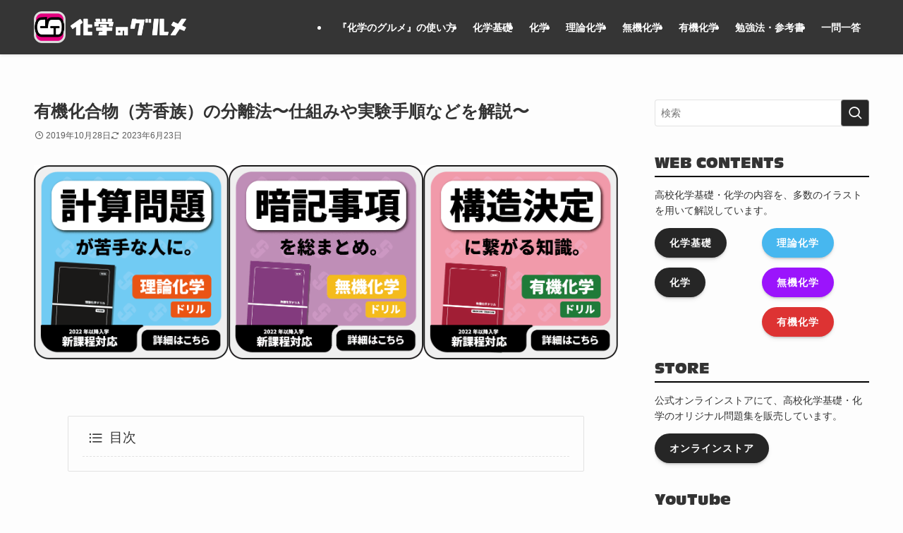

--- FILE ---
content_type: text/html; charset=UTF-8
request_url: https://kimika.net/y2separation.html
body_size: 36889
content:
<!DOCTYPE html>
<html lang="ja" data-loaded="false" data-scrolled="false" data-spmenu="closed">
<head><meta charset="utf-8"><script>if(navigator.userAgent.match(/MSIE|Internet Explorer/i)||navigator.userAgent.match(/Trident\/7\..*?rv:11/i)){var href=document.location.href;if(!href.match(/[?&]nowprocket/)){if(href.indexOf("?")==-1){if(href.indexOf("#")==-1){document.location.href=href+"?nowprocket=1"}else{document.location.href=href.replace("#","?nowprocket=1#")}}else{if(href.indexOf("#")==-1){document.location.href=href+"&nowprocket=1"}else{document.location.href=href.replace("#","&nowprocket=1#")}}}}</script><script>(()=>{class RocketLazyLoadScripts{constructor(){this.v="2.0.4",this.userEvents=["keydown","keyup","mousedown","mouseup","mousemove","mouseover","mouseout","touchmove","touchstart","touchend","touchcancel","wheel","click","dblclick","input"],this.attributeEvents=["onblur","onclick","oncontextmenu","ondblclick","onfocus","onmousedown","onmouseenter","onmouseleave","onmousemove","onmouseout","onmouseover","onmouseup","onmousewheel","onscroll","onsubmit"]}async t(){this.i(),this.o(),/iP(ad|hone)/.test(navigator.userAgent)&&this.h(),this.u(),this.l(this),this.m(),this.k(this),this.p(this),this._(),await Promise.all([this.R(),this.L()]),this.lastBreath=Date.now(),this.S(this),this.P(),this.D(),this.O(),this.M(),await this.C(this.delayedScripts.normal),await this.C(this.delayedScripts.defer),await this.C(this.delayedScripts.async),await this.T(),await this.F(),await this.j(),await this.A(),window.dispatchEvent(new Event("rocket-allScriptsLoaded")),this.everythingLoaded=!0,this.lastTouchEnd&&await new Promise(t=>setTimeout(t,500-Date.now()+this.lastTouchEnd)),this.I(),this.H(),this.U(),this.W()}i(){this.CSPIssue=sessionStorage.getItem("rocketCSPIssue"),document.addEventListener("securitypolicyviolation",t=>{this.CSPIssue||"script-src-elem"!==t.violatedDirective||"data"!==t.blockedURI||(this.CSPIssue=!0,sessionStorage.setItem("rocketCSPIssue",!0))},{isRocket:!0})}o(){window.addEventListener("pageshow",t=>{this.persisted=t.persisted,this.realWindowLoadedFired=!0},{isRocket:!0}),window.addEventListener("pagehide",()=>{this.onFirstUserAction=null},{isRocket:!0})}h(){let t;function e(e){t=e}window.addEventListener("touchstart",e,{isRocket:!0}),window.addEventListener("touchend",function i(o){o.changedTouches[0]&&t.changedTouches[0]&&Math.abs(o.changedTouches[0].pageX-t.changedTouches[0].pageX)<10&&Math.abs(o.changedTouches[0].pageY-t.changedTouches[0].pageY)<10&&o.timeStamp-t.timeStamp<200&&(window.removeEventListener("touchstart",e,{isRocket:!0}),window.removeEventListener("touchend",i,{isRocket:!0}),"INPUT"===o.target.tagName&&"text"===o.target.type||(o.target.dispatchEvent(new TouchEvent("touchend",{target:o.target,bubbles:!0})),o.target.dispatchEvent(new MouseEvent("mouseover",{target:o.target,bubbles:!0})),o.target.dispatchEvent(new PointerEvent("click",{target:o.target,bubbles:!0,cancelable:!0,detail:1,clientX:o.changedTouches[0].clientX,clientY:o.changedTouches[0].clientY})),event.preventDefault()))},{isRocket:!0})}q(t){this.userActionTriggered||("mousemove"!==t.type||this.firstMousemoveIgnored?"keyup"===t.type||"mouseover"===t.type||"mouseout"===t.type||(this.userActionTriggered=!0,this.onFirstUserAction&&this.onFirstUserAction()):this.firstMousemoveIgnored=!0),"click"===t.type&&t.preventDefault(),t.stopPropagation(),t.stopImmediatePropagation(),"touchstart"===this.lastEvent&&"touchend"===t.type&&(this.lastTouchEnd=Date.now()),"click"===t.type&&(this.lastTouchEnd=0),this.lastEvent=t.type,t.composedPath&&t.composedPath()[0].getRootNode()instanceof ShadowRoot&&(t.rocketTarget=t.composedPath()[0]),this.savedUserEvents.push(t)}u(){this.savedUserEvents=[],this.userEventHandler=this.q.bind(this),this.userEvents.forEach(t=>window.addEventListener(t,this.userEventHandler,{passive:!1,isRocket:!0})),document.addEventListener("visibilitychange",this.userEventHandler,{isRocket:!0})}U(){this.userEvents.forEach(t=>window.removeEventListener(t,this.userEventHandler,{passive:!1,isRocket:!0})),document.removeEventListener("visibilitychange",this.userEventHandler,{isRocket:!0}),this.savedUserEvents.forEach(t=>{(t.rocketTarget||t.target).dispatchEvent(new window[t.constructor.name](t.type,t))})}m(){const t="return false",e=Array.from(this.attributeEvents,t=>"data-rocket-"+t),i="["+this.attributeEvents.join("],[")+"]",o="[data-rocket-"+this.attributeEvents.join("],[data-rocket-")+"]",s=(e,i,o)=>{o&&o!==t&&(e.setAttribute("data-rocket-"+i,o),e["rocket"+i]=new Function("event",o),e.setAttribute(i,t))};new MutationObserver(t=>{for(const n of t)"attributes"===n.type&&(n.attributeName.startsWith("data-rocket-")||this.everythingLoaded?n.attributeName.startsWith("data-rocket-")&&this.everythingLoaded&&this.N(n.target,n.attributeName.substring(12)):s(n.target,n.attributeName,n.target.getAttribute(n.attributeName))),"childList"===n.type&&n.addedNodes.forEach(t=>{if(t.nodeType===Node.ELEMENT_NODE)if(this.everythingLoaded)for(const i of[t,...t.querySelectorAll(o)])for(const t of i.getAttributeNames())e.includes(t)&&this.N(i,t.substring(12));else for(const e of[t,...t.querySelectorAll(i)])for(const t of e.getAttributeNames())this.attributeEvents.includes(t)&&s(e,t,e.getAttribute(t))})}).observe(document,{subtree:!0,childList:!0,attributeFilter:[...this.attributeEvents,...e]})}I(){this.attributeEvents.forEach(t=>{document.querySelectorAll("[data-rocket-"+t+"]").forEach(e=>{this.N(e,t)})})}N(t,e){const i=t.getAttribute("data-rocket-"+e);i&&(t.setAttribute(e,i),t.removeAttribute("data-rocket-"+e))}k(t){Object.defineProperty(HTMLElement.prototype,"onclick",{get(){return this.rocketonclick||null},set(e){this.rocketonclick=e,this.setAttribute(t.everythingLoaded?"onclick":"data-rocket-onclick","this.rocketonclick(event)")}})}S(t){function e(e,i){let o=e[i];e[i]=null,Object.defineProperty(e,i,{get:()=>o,set(s){t.everythingLoaded?o=s:e["rocket"+i]=o=s}})}e(document,"onreadystatechange"),e(window,"onload"),e(window,"onpageshow");try{Object.defineProperty(document,"readyState",{get:()=>t.rocketReadyState,set(e){t.rocketReadyState=e},configurable:!0}),document.readyState="loading"}catch(t){console.log("WPRocket DJE readyState conflict, bypassing")}}l(t){this.originalAddEventListener=EventTarget.prototype.addEventListener,this.originalRemoveEventListener=EventTarget.prototype.removeEventListener,this.savedEventListeners=[],EventTarget.prototype.addEventListener=function(e,i,o){o&&o.isRocket||!t.B(e,this)&&!t.userEvents.includes(e)||t.B(e,this)&&!t.userActionTriggered||e.startsWith("rocket-")||t.everythingLoaded?t.originalAddEventListener.call(this,e,i,o):(t.savedEventListeners.push({target:this,remove:!1,type:e,func:i,options:o}),"mouseenter"!==e&&"mouseleave"!==e||t.originalAddEventListener.call(this,e,t.savedUserEvents.push,o))},EventTarget.prototype.removeEventListener=function(e,i,o){o&&o.isRocket||!t.B(e,this)&&!t.userEvents.includes(e)||t.B(e,this)&&!t.userActionTriggered||e.startsWith("rocket-")||t.everythingLoaded?t.originalRemoveEventListener.call(this,e,i,o):t.savedEventListeners.push({target:this,remove:!0,type:e,func:i,options:o})}}J(t,e){this.savedEventListeners=this.savedEventListeners.filter(i=>{let o=i.type,s=i.target||window;return e!==o||t!==s||(this.B(o,s)&&(i.type="rocket-"+o),this.$(i),!1)})}H(){EventTarget.prototype.addEventListener=this.originalAddEventListener,EventTarget.prototype.removeEventListener=this.originalRemoveEventListener,this.savedEventListeners.forEach(t=>this.$(t))}$(t){t.remove?this.originalRemoveEventListener.call(t.target,t.type,t.func,t.options):this.originalAddEventListener.call(t.target,t.type,t.func,t.options)}p(t){let e;function i(e){return t.everythingLoaded?e:e.split(" ").map(t=>"load"===t||t.startsWith("load.")?"rocket-jquery-load":t).join(" ")}function o(o){function s(e){const s=o.fn[e];o.fn[e]=o.fn.init.prototype[e]=function(){return this[0]===window&&t.userActionTriggered&&("string"==typeof arguments[0]||arguments[0]instanceof String?arguments[0]=i(arguments[0]):"object"==typeof arguments[0]&&Object.keys(arguments[0]).forEach(t=>{const e=arguments[0][t];delete arguments[0][t],arguments[0][i(t)]=e})),s.apply(this,arguments),this}}if(o&&o.fn&&!t.allJQueries.includes(o)){const e={DOMContentLoaded:[],"rocket-DOMContentLoaded":[]};for(const t in e)document.addEventListener(t,()=>{e[t].forEach(t=>t())},{isRocket:!0});o.fn.ready=o.fn.init.prototype.ready=function(i){function s(){parseInt(o.fn.jquery)>2?setTimeout(()=>i.bind(document)(o)):i.bind(document)(o)}return"function"==typeof i&&(t.realDomReadyFired?!t.userActionTriggered||t.fauxDomReadyFired?s():e["rocket-DOMContentLoaded"].push(s):e.DOMContentLoaded.push(s)),o([])},s("on"),s("one"),s("off"),t.allJQueries.push(o)}e=o}t.allJQueries=[],o(window.jQuery),Object.defineProperty(window,"jQuery",{get:()=>e,set(t){o(t)}})}P(){const t=new Map;document.write=document.writeln=function(e){const i=document.currentScript,o=document.createRange(),s=i.parentElement;let n=t.get(i);void 0===n&&(n=i.nextSibling,t.set(i,n));const c=document.createDocumentFragment();o.setStart(c,0),c.appendChild(o.createContextualFragment(e)),s.insertBefore(c,n)}}async R(){return new Promise(t=>{this.userActionTriggered?t():this.onFirstUserAction=t})}async L(){return new Promise(t=>{document.addEventListener("DOMContentLoaded",()=>{this.realDomReadyFired=!0,t()},{isRocket:!0})})}async j(){return this.realWindowLoadedFired?Promise.resolve():new Promise(t=>{window.addEventListener("load",t,{isRocket:!0})})}M(){this.pendingScripts=[];this.scriptsMutationObserver=new MutationObserver(t=>{for(const e of t)e.addedNodes.forEach(t=>{"SCRIPT"!==t.tagName||t.noModule||t.isWPRocket||this.pendingScripts.push({script:t,promise:new Promise(e=>{const i=()=>{const i=this.pendingScripts.findIndex(e=>e.script===t);i>=0&&this.pendingScripts.splice(i,1),e()};t.addEventListener("load",i,{isRocket:!0}),t.addEventListener("error",i,{isRocket:!0}),setTimeout(i,1e3)})})})}),this.scriptsMutationObserver.observe(document,{childList:!0,subtree:!0})}async F(){await this.X(),this.pendingScripts.length?(await this.pendingScripts[0].promise,await this.F()):this.scriptsMutationObserver.disconnect()}D(){this.delayedScripts={normal:[],async:[],defer:[]},document.querySelectorAll("script[type$=rocketlazyloadscript]").forEach(t=>{t.hasAttribute("data-rocket-src")?t.hasAttribute("async")&&!1!==t.async?this.delayedScripts.async.push(t):t.hasAttribute("defer")&&!1!==t.defer||"module"===t.getAttribute("data-rocket-type")?this.delayedScripts.defer.push(t):this.delayedScripts.normal.push(t):this.delayedScripts.normal.push(t)})}async _(){await this.L();let t=[];document.querySelectorAll("script[type$=rocketlazyloadscript][data-rocket-src]").forEach(e=>{let i=e.getAttribute("data-rocket-src");if(i&&!i.startsWith("data:")){i.startsWith("//")&&(i=location.protocol+i);try{const o=new URL(i).origin;o!==location.origin&&t.push({src:o,crossOrigin:e.crossOrigin||"module"===e.getAttribute("data-rocket-type")})}catch(t){}}}),t=[...new Map(t.map(t=>[JSON.stringify(t),t])).values()],this.Y(t,"preconnect")}async G(t){if(await this.K(),!0!==t.noModule||!("noModule"in HTMLScriptElement.prototype))return new Promise(e=>{let i;function o(){(i||t).setAttribute("data-rocket-status","executed"),e()}try{if(navigator.userAgent.includes("Firefox/")||""===navigator.vendor||this.CSPIssue)i=document.createElement("script"),[...t.attributes].forEach(t=>{let e=t.nodeName;"type"!==e&&("data-rocket-type"===e&&(e="type"),"data-rocket-src"===e&&(e="src"),i.setAttribute(e,t.nodeValue))}),t.text&&(i.text=t.text),t.nonce&&(i.nonce=t.nonce),i.hasAttribute("src")?(i.addEventListener("load",o,{isRocket:!0}),i.addEventListener("error",()=>{i.setAttribute("data-rocket-status","failed-network"),e()},{isRocket:!0}),setTimeout(()=>{i.isConnected||e()},1)):(i.text=t.text,o()),i.isWPRocket=!0,t.parentNode.replaceChild(i,t);else{const i=t.getAttribute("data-rocket-type"),s=t.getAttribute("data-rocket-src");i?(t.type=i,t.removeAttribute("data-rocket-type")):t.removeAttribute("type"),t.addEventListener("load",o,{isRocket:!0}),t.addEventListener("error",i=>{this.CSPIssue&&i.target.src.startsWith("data:")?(console.log("WPRocket: CSP fallback activated"),t.removeAttribute("src"),this.G(t).then(e)):(t.setAttribute("data-rocket-status","failed-network"),e())},{isRocket:!0}),s?(t.fetchPriority="high",t.removeAttribute("data-rocket-src"),t.src=s):t.src="data:text/javascript;base64,"+window.btoa(unescape(encodeURIComponent(t.text)))}}catch(i){t.setAttribute("data-rocket-status","failed-transform"),e()}});t.setAttribute("data-rocket-status","skipped")}async C(t){const e=t.shift();return e?(e.isConnected&&await this.G(e),this.C(t)):Promise.resolve()}O(){this.Y([...this.delayedScripts.normal,...this.delayedScripts.defer,...this.delayedScripts.async],"preload")}Y(t,e){this.trash=this.trash||[];let i=!0;var o=document.createDocumentFragment();t.forEach(t=>{const s=t.getAttribute&&t.getAttribute("data-rocket-src")||t.src;if(s&&!s.startsWith("data:")){const n=document.createElement("link");n.href=s,n.rel=e,"preconnect"!==e&&(n.as="script",n.fetchPriority=i?"high":"low"),t.getAttribute&&"module"===t.getAttribute("data-rocket-type")&&(n.crossOrigin=!0),t.crossOrigin&&(n.crossOrigin=t.crossOrigin),t.integrity&&(n.integrity=t.integrity),t.nonce&&(n.nonce=t.nonce),o.appendChild(n),this.trash.push(n),i=!1}}),document.head.appendChild(o)}W(){this.trash.forEach(t=>t.remove())}async T(){try{document.readyState="interactive"}catch(t){}this.fauxDomReadyFired=!0;try{await this.K(),this.J(document,"readystatechange"),document.dispatchEvent(new Event("rocket-readystatechange")),await this.K(),document.rocketonreadystatechange&&document.rocketonreadystatechange(),await this.K(),this.J(document,"DOMContentLoaded"),document.dispatchEvent(new Event("rocket-DOMContentLoaded")),await this.K(),this.J(window,"DOMContentLoaded"),window.dispatchEvent(new Event("rocket-DOMContentLoaded"))}catch(t){console.error(t)}}async A(){try{document.readyState="complete"}catch(t){}try{await this.K(),this.J(document,"readystatechange"),document.dispatchEvent(new Event("rocket-readystatechange")),await this.K(),document.rocketonreadystatechange&&document.rocketonreadystatechange(),await this.K(),this.J(window,"load"),window.dispatchEvent(new Event("rocket-load")),await this.K(),window.rocketonload&&window.rocketonload(),await this.K(),this.allJQueries.forEach(t=>t(window).trigger("rocket-jquery-load")),await this.K(),this.J(window,"pageshow");const t=new Event("rocket-pageshow");t.persisted=this.persisted,window.dispatchEvent(t),await this.K(),window.rocketonpageshow&&window.rocketonpageshow({persisted:this.persisted})}catch(t){console.error(t)}}async K(){Date.now()-this.lastBreath>45&&(await this.X(),this.lastBreath=Date.now())}async X(){return document.hidden?new Promise(t=>setTimeout(t)):new Promise(t=>requestAnimationFrame(t))}B(t,e){return e===document&&"readystatechange"===t||(e===document&&"DOMContentLoaded"===t||(e===window&&"DOMContentLoaded"===t||(e===window&&"load"===t||e===window&&"pageshow"===t)))}static run(){(new RocketLazyLoadScripts).t()}}RocketLazyLoadScripts.run()})();</script>

<meta name="format-detection" content="telephone=no">
<meta http-equiv="X-UA-Compatible" content="IE=edge">
<meta name="viewport" content="width=device-width, viewport-fit=cover">
<title>有機化合物（芳香族）の分離法〜仕組みや実験手順などを解説〜 | 化学のグルメ</title>
<link data-rocket-prefetch href="https://in.treasuredata.com" rel="dns-prefetch">
<link data-rocket-prefetch href="https://cdn.kitchen.juicer.cc" rel="dns-prefetch">
<link data-rocket-prefetch href="https://www.google-analytics.com" rel="dns-prefetch">
<link data-rocket-prefetch href="https://pagead2.googlesyndication.com" rel="dns-prefetch">
<link data-rocket-prefetch href="https://www.googletagmanager.com" rel="dns-prefetch">
<link data-rocket-prefetch href="https://use.typekit.net" rel="dns-prefetch">
<link data-rocket-prefetch href="https://kitchen.juicer.cc" rel="dns-prefetch">
<link data-rocket-prefetch href="https://typesquare.com" rel="dns-prefetch">
<link data-rocket-prefetch href="https://googleads.g.doubleclick.net" rel="dns-prefetch">
<link data-rocket-prefetch href="https://dmp.im-apps.net" rel="dns-prefetch">
<link crossorigin data-rocket-preload as="font" href="https://kimika.net/wp-content/themes/swell/assets/fonts/icomoon.woff2?fq24x" rel="preload">
<link crossorigin data-rocket-preload as="font" href="https://use.typekit.net/af/728a5e/000000000000000077359e7f/30/l?primer=7cdcb44be4a7db8877ffa5c0007b8dd865b3bbc383831fe2ea177f62257a9191&#038;fvd=n4&#038;v=3" rel="preload">
<style id="wpr-usedcss">img:is([sizes=auto i],[sizes^="auto," i]){contain-intrinsic-size:3000px 1500px}.lazyload,.lazyloading{max-width:100%}:where(.wp-block-button__link){border-radius:9999px;box-shadow:none;padding:calc(.667em + 2px) calc(1.333em + 2px);text-decoration:none}:root :where(.wp-block-button .wp-block-button__link.is-style-outline),:root :where(.wp-block-button.is-style-outline>.wp-block-button__link){border:2px solid;padding:.667em 1.333em}:root :where(.wp-block-button .wp-block-button__link.is-style-outline:not(.has-text-color)),:root :where(.wp-block-button.is-style-outline>.wp-block-button__link:not(.has-text-color)){color:currentColor}:root :where(.wp-block-button .wp-block-button__link.is-style-outline:not(.has-background)),:root :where(.wp-block-button.is-style-outline>.wp-block-button__link:not(.has-background)){background-color:initial;background-image:none}:where(.wp-block-calendar table:not(.has-background) th){background:#ddd}.wp-block-columns{align-items:normal!important;box-sizing:border-box;display:flex;flex-wrap:wrap!important}@media (min-width:782px){.wp-block-columns{flex-wrap:nowrap!important}}@media (max-width:781px){.wp-block-columns:not(.is-not-stacked-on-mobile)>.wp-block-column{flex-basis:100%!important}}@media (min-width:782px){.wp-block-columns:not(.is-not-stacked-on-mobile)>.wp-block-column{flex-basis:0;flex-grow:1}}:where(.wp-block-columns){margin-bottom:1.75em}:where(.wp-block-columns.has-background){padding:1.25em 2.375em}.wp-block-column{flex-grow:1;min-width:0;overflow-wrap:break-word;word-break:break-word}:where(.wp-block-post-comments input[type=submit]){border:none}:where(.wp-block-cover-image:not(.has-text-color)),:where(.wp-block-cover:not(.has-text-color)){color:#fff}:where(.wp-block-cover-image.is-light:not(.has-text-color)),:where(.wp-block-cover.is-light:not(.has-text-color)){color:#000}:root :where(.wp-block-cover h1:not(.has-text-color)),:root :where(.wp-block-cover h2:not(.has-text-color)),:root :where(.wp-block-cover h3:not(.has-text-color)),:root :where(.wp-block-cover h4:not(.has-text-color)),:root :where(.wp-block-cover h5:not(.has-text-color)),:root :where(.wp-block-cover h6:not(.has-text-color)),:root :where(.wp-block-cover p:not(.has-text-color)){color:inherit}:where(.wp-block-file){margin-bottom:1.5em}:where(.wp-block-file__button){border-radius:2em;display:inline-block;padding:.5em 1em}:where(.wp-block-file__button):is(a):active,:where(.wp-block-file__button):is(a):focus,:where(.wp-block-file__button):is(a):hover,:where(.wp-block-file__button):is(a):visited{box-shadow:none;color:#fff;opacity:.85;text-decoration:none}.wp-block-group{box-sizing:border-box}:where(.wp-block-group.wp-block-group-is-layout-constrained){position:relative}h1.has-background,h2.has-background,h3.has-background,h4.has-background,h5.has-background{padding:1.25em 2.375em}.wp-block-image>a,.wp-block-image>figure>a{display:inline-block}.wp-block-image img{box-sizing:border-box;height:auto;max-width:100%;vertical-align:bottom}.wp-block-image.aligncenter{text-align:center}.wp-block-image .aligncenter,.wp-block-image.aligncenter{display:table}.wp-block-image .aligncenter{margin-left:auto;margin-right:auto}.wp-block-image :where(figcaption){margin-bottom:1em;margin-top:.5em}:root :where(.wp-block-image.is-style-rounded img,.wp-block-image .is-style-rounded img){border-radius:9999px}.wp-block-image figure{margin:0}:where(.wp-block-latest-comments:not([style*=line-height] .wp-block-latest-comments__comment)){line-height:1.1}:where(.wp-block-latest-comments:not([style*=line-height] .wp-block-latest-comments__comment-excerpt p)){line-height:1.8}:root :where(.wp-block-latest-posts.is-grid){padding:0}:root :where(.wp-block-latest-posts.wp-block-latest-posts__list){padding-left:0}ol,ul{box-sizing:border-box}:root :where(.wp-block-list.has-background){padding:1.25em 2.375em}:where(.wp-block-navigation.has-background .wp-block-navigation-item a:not(.wp-element-button)),:where(.wp-block-navigation.has-background .wp-block-navigation-submenu a:not(.wp-element-button)){padding:.5em 1em}:where(.wp-block-navigation .wp-block-navigation__submenu-container .wp-block-navigation-item a:not(.wp-element-button)),:where(.wp-block-navigation .wp-block-navigation__submenu-container .wp-block-navigation-submenu a:not(.wp-element-button)),:where(.wp-block-navigation .wp-block-navigation__submenu-container .wp-block-navigation-submenu button.wp-block-navigation-item__content),:where(.wp-block-navigation .wp-block-navigation__submenu-container .wp-block-pages-list__item button.wp-block-navigation-item__content){padding:.5em 1em}:root :where(p.has-background){padding:1.25em 2.375em}:where(p.has-text-color:not(.has-link-color)) a{color:inherit}:where(.wp-block-post-comments-form) input:not([type=submit]),:where(.wp-block-post-comments-form) textarea{border:1px solid #949494;font-family:inherit;font-size:1em}:where(.wp-block-post-comments-form) input:where(:not([type=submit]):not([type=checkbox])),:where(.wp-block-post-comments-form) textarea{padding:calc(.667em + 2px)}:where(.wp-block-post-excerpt){box-sizing:border-box;margin-bottom:var(--wp--style--block-gap);margin-top:var(--wp--style--block-gap)}:where(.wp-block-preformatted.has-background){padding:1.25em 2.375em}:where(.wp-block-search__button){border:1px solid #ccc;padding:6px 10px}:where(.wp-block-search__input){font-family:inherit;font-size:inherit;font-style:inherit;font-weight:inherit;letter-spacing:inherit;line-height:inherit;text-transform:inherit}:where(.wp-block-search__button-inside .wp-block-search__inside-wrapper){border:1px solid #949494;box-sizing:border-box;padding:4px}:where(.wp-block-search__button-inside .wp-block-search__inside-wrapper) .wp-block-search__input{border:none;border-radius:0;padding:0 4px}:where(.wp-block-search__button-inside .wp-block-search__inside-wrapper) .wp-block-search__input:focus{outline:0}:where(.wp-block-search__button-inside .wp-block-search__inside-wrapper) :where(.wp-block-search__button){padding:4px 8px}.wp-block-separator{border:none;border-top:2px solid}:root :where(.wp-block-separator.is-style-dots){height:auto;line-height:1;text-align:center}:root :where(.wp-block-separator.is-style-dots):before{color:currentColor;content:"···";font-family:serif;font-size:1.5em;letter-spacing:2em;padding-left:2em}:root :where(.wp-block-site-logo.is-style-rounded){border-radius:9999px}.wp-block-social-links{background:0 0;box-sizing:border-box;margin-left:0;padding-left:0;padding-right:0;text-indent:0}.wp-block-social-links .wp-social-link a,.wp-block-social-links .wp-social-link a:hover{border-bottom:0;box-shadow:none;text-decoration:none}.wp-block-social-links .wp-social-link svg{height:1em;width:1em}.wp-block-social-links .wp-social-link span:not(.screen-reader-text){font-size:.65em;margin-left:.5em;margin-right:.5em}.wp-block-social-links{font-size:24px}.wp-block-social-links.aligncenter{display:flex;justify-content:center}.wp-block-social-link{border-radius:9999px;display:block;height:auto}@media not (prefers-reduced-motion){.wp-block-social-link{transition:transform .1s ease}}.wp-block-social-link a{align-items:center;display:flex;line-height:0}.wp-block-social-link:hover{transform:scale(1.1)}.wp-block-social-links .wp-block-social-link.wp-social-link{display:inline-block;margin:0;padding:0}.wp-block-social-links .wp-block-social-link.wp-social-link .wp-block-social-link-anchor,.wp-block-social-links .wp-block-social-link.wp-social-link .wp-block-social-link-anchor svg,.wp-block-social-links .wp-block-social-link.wp-social-link .wp-block-social-link-anchor:active,.wp-block-social-links .wp-block-social-link.wp-social-link .wp-block-social-link-anchor:hover,.wp-block-social-links .wp-block-social-link.wp-social-link .wp-block-social-link-anchor:visited{color:currentColor;fill:currentColor}:where(.wp-block-social-links:not(.is-style-logos-only)) .wp-social-link{background-color:#f0f0f0;color:#444}:where(.wp-block-social-links:not(.is-style-logos-only)) .wp-social-link-amazon{background-color:#f90;color:#fff}:where(.wp-block-social-links:not(.is-style-logos-only)) .wp-social-link-bandcamp{background-color:#1ea0c3;color:#fff}:where(.wp-block-social-links:not(.is-style-logos-only)) .wp-social-link-behance{background-color:#0757fe;color:#fff}:where(.wp-block-social-links:not(.is-style-logos-only)) .wp-social-link-bluesky{background-color:#0a7aff;color:#fff}:where(.wp-block-social-links:not(.is-style-logos-only)) .wp-social-link-codepen{background-color:#1e1f26;color:#fff}:where(.wp-block-social-links:not(.is-style-logos-only)) .wp-social-link-deviantart{background-color:#02e49b;color:#fff}:where(.wp-block-social-links:not(.is-style-logos-only)) .wp-social-link-discord{background-color:#5865f2;color:#fff}:where(.wp-block-social-links:not(.is-style-logos-only)) .wp-social-link-dribbble{background-color:#e94c89;color:#fff}:where(.wp-block-social-links:not(.is-style-logos-only)) .wp-social-link-dropbox{background-color:#4280ff;color:#fff}:where(.wp-block-social-links:not(.is-style-logos-only)) .wp-social-link-etsy{background-color:#f45800;color:#fff}:where(.wp-block-social-links:not(.is-style-logos-only)) .wp-social-link-facebook{background-color:#0866ff;color:#fff}:where(.wp-block-social-links:not(.is-style-logos-only)) .wp-social-link-fivehundredpx{background-color:#000;color:#fff}:where(.wp-block-social-links:not(.is-style-logos-only)) .wp-social-link-flickr{background-color:#0461dd;color:#fff}:where(.wp-block-social-links:not(.is-style-logos-only)) .wp-social-link-foursquare{background-color:#e65678;color:#fff}:where(.wp-block-social-links:not(.is-style-logos-only)) .wp-social-link-github{background-color:#24292d;color:#fff}:where(.wp-block-social-links:not(.is-style-logos-only)) .wp-social-link-goodreads{background-color:#eceadd;color:#382110}:where(.wp-block-social-links:not(.is-style-logos-only)) .wp-social-link-google{background-color:#ea4434;color:#fff}:where(.wp-block-social-links:not(.is-style-logos-only)) .wp-social-link-gravatar{background-color:#1d4fc4;color:#fff}:where(.wp-block-social-links:not(.is-style-logos-only)) .wp-social-link-instagram{background-color:#f00075;color:#fff}:where(.wp-block-social-links:not(.is-style-logos-only)) .wp-social-link-lastfm{background-color:#e21b24;color:#fff}:where(.wp-block-social-links:not(.is-style-logos-only)) .wp-social-link-linkedin{background-color:#0d66c2;color:#fff}:where(.wp-block-social-links:not(.is-style-logos-only)) .wp-social-link-mastodon{background-color:#3288d4;color:#fff}:where(.wp-block-social-links:not(.is-style-logos-only)) .wp-social-link-medium{background-color:#000;color:#fff}:where(.wp-block-social-links:not(.is-style-logos-only)) .wp-social-link-meetup{background-color:#f6405f;color:#fff}:where(.wp-block-social-links:not(.is-style-logos-only)) .wp-social-link-patreon{background-color:#000;color:#fff}:where(.wp-block-social-links:not(.is-style-logos-only)) .wp-social-link-pinterest{background-color:#e60122;color:#fff}:where(.wp-block-social-links:not(.is-style-logos-only)) .wp-social-link-pocket{background-color:#ef4155;color:#fff}:where(.wp-block-social-links:not(.is-style-logos-only)) .wp-social-link-reddit{background-color:#ff4500;color:#fff}:where(.wp-block-social-links:not(.is-style-logos-only)) .wp-social-link-skype{background-color:#0478d7;color:#fff}:where(.wp-block-social-links:not(.is-style-logos-only)) .wp-social-link-snapchat{background-color:#fefc00;color:#fff;stroke:#000}:where(.wp-block-social-links:not(.is-style-logos-only)) .wp-social-link-soundcloud{background-color:#ff5600;color:#fff}:where(.wp-block-social-links:not(.is-style-logos-only)) .wp-social-link-spotify{background-color:#1bd760;color:#fff}:where(.wp-block-social-links:not(.is-style-logos-only)) .wp-social-link-telegram{background-color:#2aabee;color:#fff}:where(.wp-block-social-links:not(.is-style-logos-only)) .wp-social-link-threads{background-color:#000;color:#fff}:where(.wp-block-social-links:not(.is-style-logos-only)) .wp-social-link-tiktok{background-color:#000;color:#fff}:where(.wp-block-social-links:not(.is-style-logos-only)) .wp-social-link-tumblr{background-color:#011835;color:#fff}:where(.wp-block-social-links:not(.is-style-logos-only)) .wp-social-link-twitch{background-color:#6440a4;color:#fff}:where(.wp-block-social-links:not(.is-style-logos-only)) .wp-social-link-twitter{background-color:#1da1f2;color:#fff}:where(.wp-block-social-links:not(.is-style-logos-only)) .wp-social-link-vimeo{background-color:#1eb7ea;color:#fff}:where(.wp-block-social-links:not(.is-style-logos-only)) .wp-social-link-vk{background-color:#4680c2;color:#fff}:where(.wp-block-social-links:not(.is-style-logos-only)) .wp-social-link-wordpress{background-color:#3499cd;color:#fff}:where(.wp-block-social-links:not(.is-style-logos-only)) .wp-social-link-whatsapp{background-color:#25d366;color:#fff}:where(.wp-block-social-links:not(.is-style-logos-only)) .wp-social-link-x{background-color:#000;color:#fff}:where(.wp-block-social-links:not(.is-style-logos-only)) .wp-social-link-yelp{background-color:#d32422;color:#fff}:where(.wp-block-social-links:not(.is-style-logos-only)) .wp-social-link-youtube{background-color:red;color:#fff}:where(.wp-block-social-links.is-style-logos-only) .wp-social-link{background:0 0}:where(.wp-block-social-links.is-style-logos-only) .wp-social-link svg{height:1.25em;width:1.25em}:where(.wp-block-social-links.is-style-logos-only) .wp-social-link-amazon{color:#f90}:where(.wp-block-social-links.is-style-logos-only) .wp-social-link-bandcamp{color:#1ea0c3}:where(.wp-block-social-links.is-style-logos-only) .wp-social-link-behance{color:#0757fe}:where(.wp-block-social-links.is-style-logos-only) .wp-social-link-bluesky{color:#0a7aff}:where(.wp-block-social-links.is-style-logos-only) .wp-social-link-codepen{color:#1e1f26}:where(.wp-block-social-links.is-style-logos-only) .wp-social-link-deviantart{color:#02e49b}:where(.wp-block-social-links.is-style-logos-only) .wp-social-link-discord{color:#5865f2}:where(.wp-block-social-links.is-style-logos-only) .wp-social-link-dribbble{color:#e94c89}:where(.wp-block-social-links.is-style-logos-only) .wp-social-link-dropbox{color:#4280ff}:where(.wp-block-social-links.is-style-logos-only) .wp-social-link-etsy{color:#f45800}:where(.wp-block-social-links.is-style-logos-only) .wp-social-link-facebook{color:#0866ff}:where(.wp-block-social-links.is-style-logos-only) .wp-social-link-fivehundredpx{color:#000}:where(.wp-block-social-links.is-style-logos-only) .wp-social-link-flickr{color:#0461dd}:where(.wp-block-social-links.is-style-logos-only) .wp-social-link-foursquare{color:#e65678}:where(.wp-block-social-links.is-style-logos-only) .wp-social-link-github{color:#24292d}:where(.wp-block-social-links.is-style-logos-only) .wp-social-link-goodreads{color:#382110}:where(.wp-block-social-links.is-style-logos-only) .wp-social-link-google{color:#ea4434}:where(.wp-block-social-links.is-style-logos-only) .wp-social-link-gravatar{color:#1d4fc4}:where(.wp-block-social-links.is-style-logos-only) .wp-social-link-instagram{color:#f00075}:where(.wp-block-social-links.is-style-logos-only) .wp-social-link-lastfm{color:#e21b24}:where(.wp-block-social-links.is-style-logos-only) .wp-social-link-linkedin{color:#0d66c2}:where(.wp-block-social-links.is-style-logos-only) .wp-social-link-mastodon{color:#3288d4}:where(.wp-block-social-links.is-style-logos-only) .wp-social-link-medium{color:#000}:where(.wp-block-social-links.is-style-logos-only) .wp-social-link-meetup{color:#f6405f}:where(.wp-block-social-links.is-style-logos-only) .wp-social-link-patreon{color:#000}:where(.wp-block-social-links.is-style-logos-only) .wp-social-link-pinterest{color:#e60122}:where(.wp-block-social-links.is-style-logos-only) .wp-social-link-pocket{color:#ef4155}:where(.wp-block-social-links.is-style-logos-only) .wp-social-link-reddit{color:#ff4500}:where(.wp-block-social-links.is-style-logos-only) .wp-social-link-skype{color:#0478d7}:where(.wp-block-social-links.is-style-logos-only) .wp-social-link-snapchat{color:#fff;stroke:#000}:where(.wp-block-social-links.is-style-logos-only) .wp-social-link-soundcloud{color:#ff5600}:where(.wp-block-social-links.is-style-logos-only) .wp-social-link-spotify{color:#1bd760}:where(.wp-block-social-links.is-style-logos-only) .wp-social-link-telegram{color:#2aabee}:where(.wp-block-social-links.is-style-logos-only) .wp-social-link-threads{color:#000}:where(.wp-block-social-links.is-style-logos-only) .wp-social-link-tiktok{color:#000}:where(.wp-block-social-links.is-style-logos-only) .wp-social-link-tumblr{color:#011835}:where(.wp-block-social-links.is-style-logos-only) .wp-social-link-twitch{color:#6440a4}:where(.wp-block-social-links.is-style-logos-only) .wp-social-link-twitter{color:#1da1f2}:where(.wp-block-social-links.is-style-logos-only) .wp-social-link-vimeo{color:#1eb7ea}:where(.wp-block-social-links.is-style-logos-only) .wp-social-link-vk{color:#4680c2}:where(.wp-block-social-links.is-style-logos-only) .wp-social-link-whatsapp{color:#25d366}:where(.wp-block-social-links.is-style-logos-only) .wp-social-link-wordpress{color:#3499cd}:where(.wp-block-social-links.is-style-logos-only) .wp-social-link-x{color:#000}:where(.wp-block-social-links.is-style-logos-only) .wp-social-link-yelp{color:#d32422}:where(.wp-block-social-links.is-style-logos-only) .wp-social-link-youtube{color:red}:root :where(.wp-block-social-links .wp-social-link a){padding:.25em}:root :where(.wp-block-social-links.is-style-logos-only .wp-social-link a){padding:0}:root :where(.wp-block-social-links.is-style-pill-shape .wp-social-link a){padding-left:.6666666667em;padding-right:.6666666667em}:root :where(.wp-block-tag-cloud.is-style-outline){display:flex;flex-wrap:wrap;gap:1ch}:root :where(.wp-block-tag-cloud.is-style-outline a){border:1px solid;font-size:unset!important;margin-right:0;padding:1ch 2ch;text-decoration:none!important}:root :where(.wp-block-table-of-contents){box-sizing:border-box}:where(.wp-block-term-description){box-sizing:border-box;margin-bottom:var(--wp--style--block-gap);margin-top:var(--wp--style--block-gap)}:where(pre.wp-block-verse){font-family:inherit}:root{--wp--preset--font-size--normal:16px;--wp--preset--font-size--huge:42px}.has-text-align-left{text-align:left}.aligncenter{clear:both}.screen-reader-text{border:0;clip-path:inset(50%);height:1px;margin:-1px;overflow:hidden;padding:0;position:absolute;width:1px;word-wrap:normal!important}.screen-reader-text:focus{background-color:#ddd;clip-path:none;color:#444;display:block;font-size:1em;height:auto;left:5px;line-height:normal;padding:15px 23px 14px;text-decoration:none;top:5px;width:auto;z-index:100000}html :where(.has-border-color){border-style:solid}html :where([style*=border-top-color]){border-top-style:solid}html :where([style*=border-right-color]){border-right-style:solid}html :where([style*=border-bottom-color]){border-bottom-style:solid}html :where([style*=border-left-color]){border-left-style:solid}html :where([style*=border-width]){border-style:solid}html :where([style*=border-top-width]){border-top-style:solid}html :where([style*=border-right-width]){border-right-style:solid}html :where([style*=border-bottom-width]){border-bottom-style:solid}html :where([style*=border-left-width]){border-left-style:solid}html :where(img[class*=wp-image-]){height:auto;max-width:100%}:where(figure){margin:0 0 1em}html :where(.is-position-sticky){--wp-admin--admin-bar--position-offset:var(--wp-admin--admin-bar--height,0px)}@media screen and (max-width:600px){html :where(.is-position-sticky){--wp-admin--admin-bar--position-offset:0px}}@font-face{font-display:swap;font-family:icomoon;font-style:normal;font-weight:400;src:url(https://kimika.net/wp-content/themes/swell/assets/fonts/icomoon.woff2?fq24x) format("woff2"),url(https://kimika.net/wp-content/themes/swell/assets/fonts/icomoon.ttf?fq24x) format("truetype"),url(https://kimika.net/wp-content/themes/swell/assets/fonts/icomoon.woff?fq24x) format("woff"),url(https://kimika.net/wp-content/themes/swell/assets/fonts/icomoon.svg?fq24x#icomoon) format("svg")}[class*=" icon-"]:before,[class^=icon-]:before{-webkit-font-smoothing:antialiased;-moz-osx-font-smoothing:grayscale;font-family:icomoon!important;font-style:normal;font-variant:normal;font-weight:400;line-height:1;text-transform:none}.icon-home:before{content:"\e922"}.icon-modified:before{content:"\e92d"}.icon-posted:before{content:"\e931"}.icon-batsu:before{content:"\e91f"}.icon-search:before{content:"\e92e"}.icon-close-thin:before{content:"\e920"}.icon-menu-thin:before{content:"\e91b"}.icon-line:before{content:"\e907"}.icon-twitter-x:before{content:"\e926"}#fix_bottom_menu:before,.l-fixHeader:before,.p-spMenu__inner:before{content:"";height:100%;left:0;position:absolute;top:0;width:100%;z-index:0}.w-singleBottom,.w-singleTop{margin:2em 0}.c-categoryList:before,.c-tagList:before{-webkit-font-smoothing:antialiased;-moz-osx-font-smoothing:grayscale;font-family:icomoon!important;font-style:normal;font-variant:normal;font-weight:400;line-height:1;text-transform:none}.p-breadcrumb__item:after{background-color:currentcolor;-webkit-clip-path:polygon(45% 9%,75% 51%,45% 90%,30% 90%,60% 50%,30% 10%);clip-path:polygon(45% 9%,75% 51%,45% 90%,30% 90%,60% 50%,30% 10%);content:"";display:block;height:10px;margin:0;opacity:.8;width:10px}@-webkit-keyframes flash{0%{opacity:.6}to{opacity:1}}@keyframes flash{0%{opacity:.6}to{opacity:1}}:root{--color_border:hsla(0,0%,78%,.5);--color_gray:hsla(0,0%,78%,.15);--swl-color_hov_gray:rgba(3, 2, 2, .05);--swl-color_shadow:rgba(0, 0, 0, .12);--swl-fz--root:3.6vw;--swl-fz--side:var(--swl-fz--root);--swl-block-margin:2em;--swl-sidebar_width:280px;--swl-sidebar_margin:24px;--swl-pad_post_content:0px;--swl-pad_container:4vw;--swl-h2-margin--x:-2vw;--swl-box_shadow:0 2px 4px rgba(0, 0, 0, .05),0 4px 4px -4px rgba(0, 0, 0, .1);--swl-img_shadow:0 2px 8px rgba(0, 0, 0, .1),0 4px 8px -4px rgba(0, 0, 0, .2);--swl-btn_shadow:0 2px 2px rgba(0, 0, 0, .1),0 4px 8px -4px rgba(0, 0, 0, .2);--swl-text_color--black:#333;--swl-text_color--white:#fff;--swl-fz--xs:.75em;--swl-fz--small:.9em;--swl-fz--normal:1rem;--swl-fz--medium:1.1em;--swl-fz--large:1.25em;--swl-fz--huge:1.6em;--swl-list-padding--left:1.5em;--swl-list-padding--has_bg:1em 1em 1em 1.75em}html{font-size:var(--swl-fz--root)}.c-plainBtn{-webkit-appearance:none;-o-appearance:none;appearance:none;background-color:transparent;border:none;box-shadow:none}*,.c-plainBtn{margin:0;padding:0}*{box-sizing:border-box;font-family:inherit;font-size:inherit;line-height:inherit}:after,:before{box-sizing:inherit;text-decoration:inherit;vertical-align:inherit}strong{font-weight:700}sub,sup{font-size:smaller}ruby>rt{font-size:50%}main{display:block}:where(ol:not([type])),:where(ul:not([type])){list-style:none}img{border-style:none;height:auto;max-width:100%}video{outline:0}code{-moz-tab-size:4;-o-tab-size:4;tab-size:4}svg:not([fill]){fill:currentcolor}[hidden]{display:none}button,input{font-family:inherit;font-size:inherit;line-height:inherit}button,input{overflow:visible}button{text-transform:none}[type=button],[type=submit],button{-webkit-appearance:button;cursor:pointer;display:inline-block}[role=button]{cursor:pointer}button,input{background-color:#f7f7f7;border:1px solid hsla(0,0%,78%,.5);border-radius:0;color:#333;padding:.25em .5em}[type=color]{padding:0}[aria-controls]{cursor:pointer}html{letter-spacing:var(--swl-letter_spacing,normal)}body{word-wrap:break-word;-webkit-text-size-adjust:100%;background-color:var(--color_bg);color:var(--color_text);font-family:var(--swl-font_family);font-size:1rem;font-weight:var(--swl-font_weight);line-height:1.6;max-width:100%;min-width:100%;overflow-wrap:break-word;overflow-x:clip;position:relative}a{color:var(--color_link)}.swl-inline-color{--color_link:currentcolor}#lp-content .post_content,#main_content .post_content{font-size:var(--swl-fz--content,16px)}[data-spmenu=opened] #wpadminbar{z-index:1}#fix_bottom_menu{bottom:-60px;display:none;left:0;position:fixed}[data-spmenu=opened] body>.adsbygoogle{top:-140px!important}.-index-off [data-onclick=toggleIndex]{display:none}.l-article{max-width:var(--article_size);padding-left:0;padding-right:0}.lp-content .l-article{margin-left:auto;margin-right:auto}#body_wrap{max-width:100%;overflow-x:clip;position:relative;z-index:1}.l-container{margin-left:auto;margin-right:auto;max-width:calc(var(--container_size,0px) + var(--swl-pad_container,0px)*2);padding-left:var(--swl-pad_container,0);padding-right:var(--swl-pad_container,0)}.l-content{margin:0 auto 6em;padding-top:2em;position:relative;z-index:1}.l-fixHeader{left:0;margin-top:var(--swl-adminbarH,0);opacity:0;position:fixed;top:0;-webkit-transform:translateY(calc(var(--swl-fix_headerH,100px)*-1));transform:translateY(calc(var(--swl-fix_headerH,100px)*-1));visibility:hidden;width:100%;z-index:101}.l-fixHeader[data-ready]{transition:all .5s}.l-fixHeader:before{background:var(--color_header_bg);display:block}.c-gnav{display:flex;height:100%;text-align:center}.c-gnav a{text-decoration:none}.c-gnav .ttl{color:inherit;line-height:1;position:relative;z-index:1}.c-gnav>.menu-item{height:100%;position:relative}.c-gnav>.menu-item>a{color:inherit;display:flex;flex-direction:column;height:100%;justify-content:center;padding:0 12px;position:relative;white-space:nowrap}.c-gnav>.menu-item>a .ttl{display:block;font-size:14px}.c-gnav>.menu-item>a:after{bottom:0;content:"";display:block;left:0;position:absolute;transition:width .25s,height .25s,-webkit-transform .25s;transition:transform .25s,width .25s,height .25s;transition:transform .25s,width .25s,height .25s,-webkit-transform .25s}.l-header{background:var(--color_header_bg);left:0;top:0;z-index:100}.l-header,.l-header__inner{position:relative;width:100%}.l-header__inner{color:var(--color_header_text);z-index:1}.l-header__logo{line-height:1}.c-headLogo__link{display:block;text-decoration:none}.-img .c-headLogo__link{height:100%}.c-headLogo__img{height:100%;-o-object-fit:contain;object-fit:contain;width:auto}.w-header{align-items:center;display:flex}.l-header__customBtn,.l-header__menuBtn{height:var(--logo_size_sp);line-height:1.25;text-align:center;width:var(--logo_size_sp)}.l-mainContent{position:static!important;width:100%}.-sidebar-on .l-mainContent{max-width:100%}.l-mainContent__inner>:first-child,.post_content>:first-child{margin-top:0!important}.l-mainContent__inner>:last-child,.post_content>:last-child{margin-bottom:0!important}.l-scrollObserver{display:block;height:1px;left:0;pointer-events:none;position:absolute;top:100px;visibility:hidden;width:100%;z-index:1000}#sidebar{font-size:var(--swl-fz--side);position:relative}.c-listMenu.c-listMenu li{margin:0;position:relative}.c-listMenu a{border-bottom:1px solid var(--color_border);color:inherit;display:block;line-height:1.4;position:relative;text-decoration:none}.c-listMenu a:hover{background-color:var(--swl-color_hov_gray)}.c-categoryList{color:var(--color_main)}.c-categoryList:before{content:"\e92f"}.c-tagList:before{color:inherit;content:"\e935"}.c-categoryList__link,.c-tagList__link{border-radius:1px;display:block;line-height:1;padding:4px .5em;text-decoration:none}.c-tagList__link{background:#f7f7f7;color:#333}.c-categoryList__link{background-color:var(--color_main);color:#fff}.l-mainContent .c-categoryList__link.-current{background:0 0;box-shadow:inset 0 0 0 1px currentcolor;color:inherit}.c-iconBtn{align-content:center;align-items:center;color:inherit;display:inline-flex;flex-wrap:wrap;height:100%;justify-content:center;text-decoration:none;width:100%}.c-iconBtn .-menuBtn{z-index:1}.c-iconBtn__icon{display:block;font-size:24px}.p-spMenu__closeBtn .c-iconBtn__icon{font-size:20px}.c-iconBtn__icon:before{display:block}.c-modal{height:100%;left:0;position:fixed;top:0;transition:opacity .5s,visibility .5s;width:100%;z-index:1000}[data-loaded=false] .c-modal{display:none}.c-modal:not(.is-opened){opacity:0;pointer-events:none;visibility:hidden}.c-modal .c-modal__close{color:#fff;cursor:pointer;left:0;line-height:2;padding-top:.5em;position:absolute;text-align:center;text-shadow:1px 1px 1px #000;top:100%;width:100%}.c-overlay{background:rgba(0,0,0,.75);height:100%;left:0;position:absolute;top:0;width:100%;z-index:0}.c-postTitle{align-items:center;display:flex;flex-direction:row-reverse}.c-postTitle__ttl{font-size:5vw;line-height:1.4;width:100%}.c-postTitle__date{border-right:1px solid var(--color_border);font-weight:400;line-height:1;margin-right:.75em;padding:.5em .75em .5em 0;text-align:center}.c-postTitle__date .__y{display:block;font-size:3vw;line-height:1;margin-bottom:4px}.c-postTitle__date .__md{display:block;font-size:4.2vw}.p-postList .c-postTitle{margin:0 auto 1em;position:relative;width:100%;z-index:1}.p-postList .c-postTitle__date .__md,.p-postList .c-postTitle__ttl{font-size:4vw}.c-searchForm{position:relative}.c-searchForm__s{background-color:#fff;line-height:2;padding:4px 44px 4px 8px;width:100%}.c-searchForm__submit{border-radius:var(--swl-radius--4,0);height:100%;overflow:hidden;position:absolute;right:0;top:0;width:40px}.c-searchForm__submit:before{color:#fff;font-size:20px;left:50%;position:absolute;top:50%;-webkit-transform:translateX(-50%) translateY(-50%);transform:translateX(-50%) translateY(-50%);z-index:1}.w-header .c-searchForm__s{font-size:14px;line-height:20px}.w-header .c-searchForm__submit{width:30px}.w-header .c-searchForm__submit:before{font-size:16px}.c-postThumb{overflow:hidden;position:relative;vertical-align:middle}.c-postThumb__figure{margin:0;overflow:hidden;position:relative;width:100%;z-index:0}.c-postThumb__figure:before{content:"";display:block;height:0;padding-top:var(--card_posts_thumb_ratio)}.p-postList__link:hover .c-postThumb:before{opacity:.2}.p-postList__link:hover .c-postThumb__img{-webkit-transform:scale(1.06);transform:scale(1.06)}.c-postThumb__img{left:0;position:absolute;top:0;transition:-webkit-transform .25s;transition:transform .25s;transition:transform .25s,-webkit-transform .25s}.c-postTimes{align-items:center;display:flex;flex-wrap:wrap;gap:.5em}.c-postTimes__modified:before,.c-postTimes__posted:before{margin-right:.325em;position:relative;top:1px}.p-breadcrumb{margin:0 auto;padding:8px 0;position:relative}.p-breadcrumb.-bg-on{background:#f7f7f7}.p-breadcrumb:not(.-bg-on){padding-top:12px}.-body-solid .p-breadcrumb.-bg-on{box-shadow:inset 0 -1px 8px rgba(0,0,0,.06)}.p-breadcrumb__list{align-items:center;display:flex;font-size:10px;gap:.5em;list-style:none;overflow:hidden;width:100%}.p-breadcrumb__item{align-items:center;display:inline-flex;gap:.5em;position:relative}.p-breadcrumb__item:last-child:after{content:none}.p-breadcrumb__item:last-child span{opacity:.8}.p-breadcrumb__text{align-items:center;color:inherit;display:block;display:inline-flex;text-decoration:none;white-space:nowrap}.p-breadcrumb__text:before{margin-right:3px}.p-breadcrumb__text:hover span{opacity:.76}.p-breadcrumb__text .__home{align-items:center;display:inline-flex;gap:4px}.p-breadcrumb__text .__home:before{line-height:inherit}.single .p-breadcrumb__item:last-child>span.p-breadcrumb__text{display:none}.p-fixBtnWrap{align-items:flex-end;bottom:1.25em;display:flex;flex-direction:column;opacity:0;position:fixed;right:1em;text-align:center;-webkit-transform:translateY(-8px);transform:translateY(-8px);transition:opacity .3s,visibility .3s,-webkit-transform .3s;transition:opacity .3s,transform .3s,visibility .3s;transition:opacity .3s,transform .3s,visibility .3s,-webkit-transform .3s;visibility:hidden;z-index:99}[data-loaded=false] .p-fixBtnWrap{display:none}[data-scrolled=true] .p-fixBtnWrap{opacity:1;-webkit-transform:translateY(0);transform:translateY(0);visibility:visible}.p-postList.p-postList{list-style:none;margin-bottom:0;padding-left:0}.p-postList.-type-card{display:flex;flex-wrap:wrap;margin-left:-.5em;margin-right:-.5em}.c-widget .p-postList.-type-card{margin-bottom:-1.5em}.p-postList__item.p-postList__item:before{content:none}.-type-card .p-postList__item{margin-bottom:2.5em;margin-top:0;padding:0 .5em;width:50%}.c-widget .-type-card .p-postList__item{margin-bottom:2em}.p-postList__link{color:inherit;display:block;position:relative;text-decoration:none;z-index:0}.-type-card .p-postList__link{height:100%}.-type-card .p-postList__thumb{width:100%}.p-postList__thumb:before{background:linear-gradient(45deg,var(--color_gradient1),var(--color_gradient2));content:"";display:block;height:100%;left:0;opacity:0;position:absolute;top:0;transition:opacity .25s;width:100%;z-index:1}.p-postList__body{position:relative;transition:opacity .25s}.-type-card .p-postList__body{padding-top:1em}.-type-card .p-postList__item:hover .p-postList__body{opacity:.75}.p-postList__link:hover .p-postList__body:after{background:var(--color_main);box-shadow:none;color:#fff;opacity:1}.p-postList .p-postList__title{background:0 0;border:none;color:inherit;display:block;font-weight:700;line-height:1.5;margin:0;padding:0}.p-postList .p-postList__title:after,.p-postList .p-postList__title:before{content:none}.-type-card .p-postList__title{font-size:3.6vw}.p-spMenu{height:100%;left:0;position:fixed;top:0;transition:opacity 0s;width:100%;z-index:101}[data-loaded=false] .p-spMenu{display:none}[data-spmenu=closed] .p-spMenu{opacity:0;pointer-events:none;transition-delay:1s}.p-spMenu a{color:inherit}.p-spMenu .c-widget__title{margin-bottom:1.5em}.c-spnav{display:block;text-align:left}.c-spnav .menu-item{position:relative}.c-spnav>.menu-item:first-child>a{border-top:none}.c-spnav a{border-bottom:1px solid var(--color_border);display:block;padding:.75em .25em}.p-spMenu__overlay{transition:opacity .5s,visibility .5s}[data-spmenu=closed] .p-spMenu__overlay{opacity:0;visibility:hidden}.p-spMenu__inner{box-shadow:0 0 8px var(--swl-color_shadow);height:100%;padding-top:var(--logo_size_sp);position:absolute;top:0;transition:-webkit-transform .45s;transition:transform .45s;transition:transform .45s,-webkit-transform .45s;transition-timing-function:ease-out;width:88vw;z-index:1}.-right .p-spMenu__inner{right:0;-webkit-transform:translateX(88vw);transform:translateX(88vw)}[data-spmenu=opened] .p-spMenu__inner{-webkit-transform:translateX(0);transform:translateX(0)}.p-spMenu__closeBtn{height:var(--logo_size_sp);position:absolute;top:0;width:var(--logo_size_sp);z-index:1}.-right .p-spMenu__closeBtn{right:0}.p-spMenu__body{-webkit-overflow-scrolling:touch;height:100%;overflow-y:scroll;padding:0 4vw 10vw;position:relative}.p-spMenu__nav{margin-top:-1em;padding-bottom:.5em}.p-spMenu__bottom{margin-top:2em}.u-bg-main{background-color:var(--color_main)!important;color:#fff!important}.cf:after,.cf:before{clear:both;content:"";display:block;height:0;overflow:hidden}.none{display:none!important}.has-medium-font-size{font-size:var(--swl-fz--medium)!important}.u-fz-xl{font-size:var(--swl-fz--huge)!important}.u-thin{opacity:.8}.hov-opacity{transition:opacity .25s}.hov-opacity:hover{opacity:.8}.hov-flash-up{transition:box-shadow .25s}.hov-flash-up:hover{-webkit-animation:1s flash;animation:1s flash;box-shadow:0 2px 8px rgba(0,0,0,.25)}.u-mb-ctrl+*{margin-top:0!important}.u-mb-0{margin-bottom:0!important}.u-mb-10{margin-bottom:1em!important}.u-mb-20{margin-bottom:2em!important}.u-obf-cover{display:block;height:100%!important;-o-object-fit:cover;object-fit:cover;width:100%!important}.widget_swell_ad_widget{margin:0 auto;text-align:center;width:100%}.widget_swell_ad_widget iframe,.widget_swell_ad_widget ins{box-sizing:border-box;max-width:100%}.w-beforeToc{margin-bottom:4em;margin-top:4em}.w-fixSide{margin-top:2em;max-height:calc(100vh - 16px - var(--swl-adminbarH,0px) - var(--swl-fix_headerH,0px));overflow-y:auto;top:calc(8px + var(--swl-adminbarH,0px) + var(--swl-fix_headerH,0px))}.c-widget+.c-widget{margin-top:2em}.c-widget p:empty:before{content:none}.c-widget .textwidget>:not(:last-child){margin-bottom:1em}.c-widget__title{font-size:4vw;font-weight:700;margin-bottom:1.5em;overflow:hidden;position:relative}.c-widget__title:after,.c-widget__title:before{box-sizing:inherit;display:block;height:1px;position:absolute;z-index:0}.widget_search .c-widget__title{display:none}.post_content{line-height:1.8;margin:0;max-width:100%;padding:0}.post_content>*{clear:both;margin-bottom:var(--swl-block-margin,2em)}.post_content div>:first-child,.post_content>:first-child{margin-top:0!important}.post_content div>:last-child,.post_content>:last-child{margin-bottom:0!important}.post_content h1{font-size:2em}.post_content h2{font-size:1.2em;line-height:1.4;margin:4em 0 2em;position:relative;z-index:1}.post_content>h2{margin-left:var(--swl-h2-margin--x,0);margin-right:var(--swl-h2-margin--x,0)}.post_content h3{font-size:1.1em;font-weight:700;line-height:1.4;margin:3em 0 2em;position:relative}.post_content h3:before{bottom:0;display:block;left:0;position:absolute;z-index:0}.post_content h4{font-size:1.05em;line-height:1.4;margin:3em 0 1.5em;position:relative}.post_content dt,.post_content h2,.post_content h3,.post_content h4{font-weight:700}.post_content .is-style-section_ttl{background:0 0;border:none;border-radius:0;color:inherit;letter-spacing:var(--swl-letter_spacing,.2px);padding:0;position:relative;text-align:center}.post_content .is-style-section_ttl:after,.post_content .is-style-section_ttl:before{border:none;content:none}.post_content .is-style-section_ttl.has-text-align-left{text-align:left}.post_content .is-style-section_ttl small{display:block;font-size:.6em;padding-top:.25em}.post_content small{font-size:.8em;opacity:.8}.post_content :not(pre)>code{align-items:center;background:#f7f7f7;border:1px solid rgba(0,0,0,.1);border-radius:2px;color:#333;display:inline-flex;font-family:Menlo,Consolas,メイリオ,sans-serif;font-size:.9em;letter-spacing:0;line-height:1;margin:0 .5em;padding:.25em .5em}.post_content :where(ul:not([type])){list-style:disc}.post_content :where(ol:not([type])){list-style:decimal}.post_content ol,.post_content ul{padding-left:var(--swl-list-padding--left)}.post_content ol ul,.post_content ul ul{list-style:circle}.post_content li{line-height:1.5;margin:.25em 0;position:relative}.post_content li ol,.post_content li ul{margin:0}.post_content hr{border:none;border-bottom:1px solid rgba(0,0,0,.1);margin:2.5em 0}.post_content iframe{display:block;margin-left:auto;margin-right:auto;max-width:100%}.l-mainContent__inner>.post_content{margin:4em 0;padding:0 var(--swl-pad_post_content,0)}.wp-block-column>*,.wp-block-group__inner-container>*,div[class*=is-style-]>*{margin-bottom:1em}.swell-block-fullWide__inner>*{margin-bottom:2em}.is-layout-flex{display:flex;flex-wrap:wrap}.is-layout-flex:not(.is-vertical).is-content-justification-center{justify-content:center}:root{--swl-box_padding:1.5em}.has-border.-border01{border:var(--border01)}.has-border,div.has-background,p.has-background{padding:var(--swl-box_padding)}.is-style-bg_stripe{background:linear-gradient(-45deg,transparent 25%,var(--color_gray) 25%,var(--color_gray) 50%,transparent 50%,transparent 75%,var(--color_gray) 75%,var(--color_gray));background-clip:padding-box;background-size:6px 6px;padding:var(--swl-box_padding);position:relative}.has-black-color{color:#000!important}.has-swl-deep-01-color{color:var(--color_deep01)!important}.has-swl-main-background-color{background-color:var(--color_main)!important;color:var(--swl-text_color--white,#fff)}.has-black-background-color{background-color:#000!important;color:var(--swl-text_color--white,#fff)}.wp-block-image{text-align:center}.wp-block-image img{vertical-align:bottom}.wp-block-image:after{clear:both;content:"";display:block;height:0;visibility:hidden}.wp-block-image a{display:block;transition:opacity .25s}.wp-block-image a:hover{opacity:.8}img.aligncenter{clear:both;display:block;margin-left:auto;margin-right:auto}.swl-bg-color{border-radius:1px;padding:.25em}ol.is-style-index ul li:before,ul.is-style-index li li:before{background:0 0;border-bottom:2px solid;border-left:2px solid;border-radius:0;box-shadow:none;color:inherit;content:""!important;height:calc(1em - 2px);left:.25em;opacity:.75;position:absolute;top:0;-webkit-transform:none;transform:none;-webkit-transform:scale(.75);transform:scale(.75);-webkit-transform-origin:50% 100%;transform-origin:50% 100%;width:6px}ol.has-background,ul.has-background{padding:var(--swl-list-padding--has_bg)}li .has-background{--swl-list-padding--has_bg:.5em .5em .5em calc(0.5em + var(--swl-list-padding--left))}.is-style-index{--swl-list-padding--left:.25em;--swl-list-padding--has_bg:1em;list-style:none!important}.is-style-index ol,.is-style-index ul{--swl-list-padding--left:0px;list-style:none!important}li:before{letter-spacing:normal}ul.is-style-index li{padding-left:1.25em;position:relative}ul.is-style-index li:before{background-color:currentcolor;border-radius:50%;color:inherit;content:"";display:block;height:6px;left:2px;position:absolute;top:calc(.75em - 3px);width:6px}ol.is-style-index>:first-child{counter-reset:toc}ol.is-style-index ol>li,ol.is-style-index>li{margin-left:2em;padding-left:0;position:relative}ol.is-style-index ol>li:before,ol.is-style-index>li:before{border-right:1px solid;content:counters(toc,"-");counter-increment:toc;display:block;font-family:inherit;letter-spacing:-.1px;line-height:1.1;padding:0 .5em 0 0;position:absolute;right:calc(100% + .5em);top:.25em;-webkit-transform:scale(.95);transform:scale(.95);white-space:nowrap;width:auto}ol.is-style-index ol{counter-reset:toc;padding-left:1em}ol.is-style-index ol li:before{opacity:.75}ol.is-style-index ul li{counter-increment:none;margin-left:0;padding-left:1.25em}.-list-under-dashed>li{border-bottom:1px dashed var(--color_border);margin-bottom:.75em;padding-bottom:.75em}.is-style-index[reversed]>li:before{counter-increment:li -1}.swell-block-button{--the-icon-size:1.1em}.swell-block-button[data-align=right]{text-align:right}.swell-block-button[data-align=left]{text-align:left}.swell-block-button a{text-align:center}[class*=is-style-btn_]{--the-fz:1em;--the-width:auto;--the-min-width:64%;--the-padding:.75em 1.5em;--the-btn-color:var(--color_main);--the-btn-color2:var(--color_main);--the-btn-bg:var(--the-btn-color);display:block;font-size:var(--the-fz);margin:0 auto 2em;position:relative;text-align:center}[class*=is-style-btn_] a{background:var(--the-btn-bg);border-radius:var(--the-btn-radius,0);display:inline-block;letter-spacing:var(--swl-letter_spacing,1px);line-height:1.5;margin:0;min-width:var(--the-min-width);padding:var(--the-padding);position:relative;text-decoration:none;width:var(--the-width)}[class*=is-style-btn_] img{display:none}.is-style-btn_normal a{color:#fff;font-weight:700;transition:box-shadow .25s}.is-style-btn_normal a:hover{box-shadow:0 4px 12px rgba(0,0,0,.1),0 12px 24px -12px rgba(0,0,0,.2);opacity:1}sup.fn>a{text-decoration:underline}sup.fn>a{-webkit-padding-start:1px;-webkit-padding-end:2px;font-family:helvetica;font-size:.75rem;letter-spacing:.5px;padding-inline-end:2px;padding-inline-start:1px}sup.fn>a:before{content:"["}sup.fn>a:after{content:"]"}:where(.has-border){margin-left:.3px}.p-blogParts{position:relative}@media not all and (min-width:960px){[data-spmenu=opened] body{overflow-y:hidden;touch-action:none}#wpadminbar{position:fixed!important}.l-fixHeader,.l-header__gnav{display:none}.l-header[data-spfix="1"]{position:sticky;top:var(--swl-adminbarH,0)}.l-header__inner{align-items:center;display:flex;justify-content:space-between;padding:0}.l-header__logo{padding:0 2vw}.c-headLogo{height:var(--logo_size_sp)}.-img .c-headLogo__link{display:block;padding:10px 0}#sidebar{margin-top:4em}.p-fixBtnWrap{padding-bottom:calc(env(safe-area-inset-bottom)*.5)}#fix_bottom_menu+.p-fixBtnWrap{bottom:64px}.pc_{display:none!important}.w-fixSide{max-height:unset!important}.swell-block-fullWide__inner.l-article,.swell-block-fullWide__inner.l-container{--swl-fw_inner_pad:var(--swl-pad_container,4vw)}}@media (min-width:600px){:root{--swl-fz--root:16px;--swl-h2-margin--x:-16px}.l-content{padding-top:4em}.c-postTitle__ttl{font-size:24px}.c-postTitle__date .__y{font-size:14px}.c-postTitle__date .__md{font-size:24px}.p-postList .c-postTitle__date .__md,.p-postList .c-postTitle__ttl{font-size:20px}.p-breadcrumb__list{font-size:11px}.-type-card .p-postList__title{font-size:16px}#sidebar .-type-card .p-postList__title,.-related .p-postList__title{font-size:14px}.c-widget__title{font-size:16px}.post_content h2{font-size:1.4em}.post_content h3{font-size:1.3em}.post_content h4{font-size:1.2em}.wp-block-group{--swl-box_padding:2em}[class*=is-style-btn_]{--the-min-width:40%}}@media (min-width:960px){:root{--swl-fz--side:14px;--swl-pad_post_content:16px;--swl-pad_container:32px}.-sidebar-on .l-content{display:flex;flex-wrap:wrap;justify-content:space-between}.c-headLogo{height:var(--logo_size_pc)}.l-fixHeader .c-headLogo{height:var(--logo_size_pcfix)}.-sidebar-on .l-mainContent{width:calc(100% - var(--swl-sidebar_width) - var(--swl-sidebar_margin))}#sidebar .c-widget+.c-widget{margin-top:2.5em}.-sidebar-on #sidebar{width:var(--swl-sidebar_width)}.p-fixBtnWrap{bottom:2.5em;right:2.5em}#sidebar .-type-card .p-postList__item{width:100%}.p-spMenu{display:none}.sp_{display:none!important}.w-fixSide{display:flex;flex-direction:column;margin-top:2.5em;position:sticky}.w-fixSide .c-widget{flex:1 1 auto}.w-fixSide.-multiple .c-listMenu{min-height:8em;overflow-y:auto!important}}@media (min-width:1200px){:root{--swl-sidebar_width:304px;--swl-sidebar_margin:52px}:root{--swl-pad_container:48px}}@media screen{[hidden~=screen]{display:inherit}[hidden~=screen]:not(:active):not(:focus):not(:target){clip:rect(0 0 0 0)!important;position:absolute!important}}@media (max-width:1200px){.c-gnav>.menu-item>a{padding:0 10px}}@media (max-width:1080px){.c-gnav>.menu-item>a{padding:0 8px}}.wp-block-columns{--wp-column-gap:1.5em;gap:var(--wp-column-gap)!important;line-height:1.6}.wp-block-columns .wp-block-column{margin:0!important}.wp-block-separator:not(.is-style-wide):not(.is-style-dots){margin-left:auto;margin-right:auto;max-width:100px}.wp-block-social-links{gap:.5em}.wp-block-social-links.wp-block-social-links{list-style:none;padding:0}:where(.td_to_th_ tbody tr)>:first-child:not(.-no1){background-color:transparent;color:var(--tbody-th-color--txt,inherit);font-weight:700;position:relative;z-index:1}:where(.td_to_th_ tbody tr)>:first-child:not(.-no1):before{background-color:var(--tbody-th-color--bg,hsla(0,0%,59%,.05));content:"";inset:0;pointer-events:none;position:absolute;z-index:-1}:where([data-cell1-fixed] tbody,[data-cell1-fixed] tfoot,[data-cell1-fixed].is-style-simple thead) tr>:first-child:not(.-no1){background-color:var(--color_content_bg,#fff)!important}:root{--color_border--table:#dcdcdc}.c-balloon{align-content:flex-start;display:flex;justify-content:space-between;position:relative}.c-balloon__icon{flex-shrink:0;position:relative;text-align:center;width:60px}.c-balloon__iconImg{display:block;margin:0 auto;-o-object-fit:cover;object-fit:cover}.c-balloon .c-balloon__iconImg{height:60px;width:60px}.c-balloon__body{align-items:flex-start;display:flex;flex-basis:100%;padding:4px 24px}.-bln-left .c-balloon__body{justify-content:flex-start}.c-balloon__text{border-radius:8px;color:#333;line-height:1.6;max-width:560px;padding:1em;position:relative}.-border-on .c-balloon__text{border-style:solid;border-width:1px}.c-balloon .c-balloon__text>p{margin-bottom:0;margin-top:0}.c-balloon__shapes{background-color:inherit;border-color:inherit;height:0;position:absolute;top:16px;width:0;z-index:1}.-bln-left .c-balloon__shapes{left:0}.c-balloon__after,.c-balloon__before{border-color:transparent;border-style:solid;display:block;height:0;position:absolute;top:0;width:0}.-speaking .c-balloon__after,.-speaking .c-balloon__before{border-width:8px 10px 8px 0;left:-10px}.c-balloon__before{z-index:3}.-speaking.-border-on .c-balloon__before{left:-8px}.c-balloon__after{border-right-color:inherit;z-index:2}.swell-block-fullWide+.swell-block-fullWide{margin-top:-2em}.swell-block-fullWide{padding:2em 0;position:relative}.swell-block-fullWide .w-beforeToc{display:none}.swell-block-fullWide__inner{padding:0 var(--swl-fw_inner_pad,0);position:relative;z-index:1}.swell-block-fullWide__inner.l-article,.swell-block-fullWide__inner.l-container{margin-left:auto;margin-right:auto}@media (min-width:600px){.c-balloon__icon{width:80px}.c-balloon .c-balloon__iconImg{height:80px;width:80px}.c-balloon__body{padding:8px 24px}.p-relatedPosts .p-postList__item{width:33.33333%}}@media not all and (min-width:600px){.c-balloon__text{font-size:.95em}}:root{--swl-fz--content:4vw;--swl-font_family:"游ゴシック体","Yu Gothic",YuGothic,"Hiragino Kaku Gothic ProN","Hiragino Sans",Meiryo,sans-serif;--swl-font_weight:500;--color_main:#262626;--color_text:#333;--color_link:#1176d4;--color_htag:#000000;--color_bg:#fdfdfd;--color_gradient1:#d8ffff;--color_gradient2:#87e7ff;--color_main_thin:rgba(48, 48, 48, .05);--color_main_dark:rgba(29, 29, 29, 1);--color_list_check:#262626;--color_list_num:#262626;--color_list_good:#000000;--color_list_triangle:#f4e03a;--color_list_bad:#f36060;--color_faq_q:#d55656;--color_faq_a:#6599b7;--color_icon_good:#3cd250;--color_icon_good_bg:#ecffe9;--color_icon_bad:#4b73eb;--color_icon_bad_bg:#eafaff;--color_icon_info:#f578b4;--color_icon_info_bg:#fff0fa;--color_icon_announce:#ffa537;--color_icon_announce_bg:#fff5f0;--color_icon_pen:#7a7a7a;--color_icon_pen_bg:#f7f7f7;--color_icon_book:#787364;--color_icon_book_bg:#f8f6ef;--color_icon_point:#ffa639;--color_icon_check:#86d67c;--color_icon_batsu:#f36060;--color_icon_hatena:#5295cc;--color_icon_caution:#f7da38;--color_icon_memo:#84878a;--color_deep01:#e44141;--color_deep02:#3d79d5;--color_deep03:#63a84d;--color_deep04:#f09f4d;--color_pale01:#fff2f0;--color_pale02:#e0ecf8;--color_pale03:#f1f9ee;--color_pale04:#fdf9ee;--color_mark_blue:#b7e3ff;--color_mark_green:#bdf9c3;--color_mark_yellow:#fcf69f;--color_mark_orange:#ffddbc;--border01:solid 1px var(--color_main);--border02:double 4px var(--color_main);--border03:dashed 2px var(--color_border);--border04:solid 4px var(--color_gray);--card_posts_thumb_ratio:52.356%;--list_posts_thumb_ratio:52.356%;--big_posts_thumb_ratio:56.25%;--thumb_posts_thumb_ratio:52.356%;--blogcard_thumb_ratio:56.25%;--color_header_bg:#353535;--color_header_text:#ffffff;--color_footer_bg:#fdfdfd;--color_footer_text:#333;--container_size:1200px;--article_size:900px;--logo_size_sp:55px;--logo_size_pc:45px;--logo_size_pcfix:38px;--color_gnav_bg:#ffffff}.red_{--the-btn-color:#47b7ef;--the-btn-color2:#ffbc49;--the-solid-shadow:rgba(53, 137, 179, 1)}.blue_{--the-btn-color:#9b14fc;--the-btn-color2:#35eaff;--the-solid-shadow:rgba(116, 15, 189, 1)}.green_{--the-btn-color:#dd3333;--the-btn-color2:#7bf7bd;--the-solid-shadow:rgba(166, 38, 38, 1)}.is-style-btn_normal{--the-btn-radius:80px}[data-col=gray] .c-balloon__text{background:#fff;border-color:#000}[data-col=gray] .c-balloon__before{border-right-color:#fff}[data-col=green] .c-balloon__text{background:#d1f8c2;border-color:#9ddd93}[data-col=green] .c-balloon__before{border-right-color:#d1f8c2}[data-col=red] .c-balloon__text{background:#ffebeb;border-color:#f48789}[data-col=red] .c-balloon__before{border-right-color:#ffebeb}.post_content h2:where(:not([class^=swell-block-]):not(.faq_q):not(.p-postList__title))::before{position:absolute;display:block;pointer-events:none}.post_content h3:where(:not([class^=swell-block-]):not(.faq_q):not(.p-postList__title)){border-left:solid 4px var(--color_htag);padding:.25em 0 .25em 16px}.l-header{box-shadow:0 1px 4px rgba(0,0,0,.12)}.l-header__menuBtn{color:#fff;background-color:#0a0a0a}.c-gnav a::after{background:var(--color_main);width:100%;height:2px;transform:scaleX(0)}.c-gnav>.-current>a::after,.c-gnav>li:hover>a::after{transform:scaleX(1)}.l-fixHeader::before{opacity:1}#before_footer_widget{margin-bottom:0}.c-widget__title.-spmenu{padding:.5em .75em;border-radius:var(--swl-radius--2,0);background:var(--color_main);color:#fff}.c-secTitle{border-left:solid 2px var(--color_main);padding:0 .75em}.p-spMenu{color:#333}.p-spMenu__inner::before{background:#f2f2f2;opacity:1}.p-spMenu__overlay{background:#000;opacity:.6}a{text-decoration:none}.p-toc__list.is-style-index li::before{color:var(--color_main)}@media screen and (max-width:959px){.l-header__logo{margin-right:auto}.l-header__inner{-webkit-box-pack:end;-webkit-justify-content:flex-end;justify-content:flex-end}}@media screen and (min-width:600px){:root{--swl-fz--content:16px}}.l-fixHeader .l-fixHeader__gnav{order:0}[data-scrolled=true] .l-fixHeader[data-ready]{opacity:1;-webkit-transform:translateY(0)!important;transform:translateY(0)!important;visibility:visible}.-body-solid .l-fixHeader{box-shadow:0 2px 4px var(--swl-color_shadow)}.l-fixHeader__inner{align-items:stretch;color:var(--color_header_text);display:flex;padding-bottom:0;padding-top:0;position:relative;z-index:1}.l-fixHeader__logo{align-items:center;display:flex;line-height:1;margin-right:24px;order:0;padding:16px 0}.is-style-btn_normal a{box-shadow:var(--swl-btn_shadow)}.c-shareBtns__btn{box-shadow:var(--swl-box_shadow)}.p-postList__thumb{box-shadow:0 2px 8px rgba(0,0,0,.1),0 4px 4px -4px rgba(0,0,0,.1)}:root{--swl-radius--2:2px;--swl-radius--4:4px;--swl-radius--8:8px}.c-categoryList__link,.c-tagList__link{border-radius:16px;padding:6px 10px}.-related .p-postList__thumb,.is-style-bg_stripe,input[type=number],input[type=text]{border-radius:4px}.p-postList__thumb{border-radius:12px;overflow:hidden;z-index:0}.p-postList__body:after,.submit{border-radius:40px}@media not all and (min-width:960px){.p-postList__thumb{border-radius:8px}}@media (min-width:960px){.-series .l-header__inner{align-items:stretch;display:flex}.-series .l-header__logo{align-items:center;display:flex;flex-wrap:wrap;margin-right:24px;padding:16px 0}.-series .c-headLogo{margin-right:16px}.-series-right .l-header__inner{justify-content:space-between}.-series-right .c-gnavWrap{margin-left:auto}.-series-right .w-header{margin-left:12px}}@media (min-width:960px) and (min-width:600px){.-series .c-headLogo{max-width:400px}}.c-listMenu a:before{-webkit-font-smoothing:antialiased;-moz-osx-font-smoothing:grayscale;font-family:icomoon!important;font-style:normal;font-variant:normal;font-weight:400;line-height:1;text-transform:none}.c-listMenu a{padding:.75em 1em .75em 1.5em;transition:padding .25s}.c-listMenu a:hover{padding-left:1.75em;padding-right:.75em}.c-listMenu a:before{color:inherit;content:"\e921";display:inline-block;left:2px;position:absolute;top:50%;-webkit-transform:translateY(-50%);transform:translateY(-50%);vertical-align:middle}:root{--color_content_bg:var(--color_bg)}.c-shareBtns__item:not(:last-child){margin-right:8px}.c-shareBtns__btn{padding:6px 8px;border-radius:2px}@media screen and (min-width:960px){.single .c-postTitle__date{display:none}}@media screen and (max-width:959px){.single .c-postTitle__date{display:none}}.swell-block-fullWide__inner.l-container{--swl-fw_inner_pad:var(--swl-pad_container,0px)}.p-relatedPosts .p-postList__item{margin-bottom:1.5em}@media screen and (min-width:600px) and (max-width:1239px){.p-relatedPosts .p-postList__item:nth-child(7),.p-relatedPosts .p-postList__item:nth-child(8){display:none}}@media screen and (min-width:1240px){.p-relatedPosts .p-postList__item{width:25%}}.-index-off .p-toc{display:none}.p-toc.-modal{height:100%;margin:0;overflow-y:auto;padding:0}#main_content .p-toc{border-radius:var(--swl-radius--2,0);margin:4em auto;max-width:800px}#sidebar .p-toc{margin-top:-.5em}.p-toc .__pn:before{content:none!important;counter-increment:none}.p-toc .__prev{margin:0 0 1em}.p-toc.is-omitted:not([data-omit=ct]) [data-level="2"] .p-toc__childList{height:0;margin-bottom:-.5em;visibility:hidden}.p-toc.is-omitted:not([data-omit=nest]){position:relative}.p-toc.is-omitted:not([data-omit=nest]):before{background:linear-gradient(hsla(0,0%,100%,0),var(--color_bg));bottom:5em;content:"";height:4em;left:0;opacity:.75;pointer-events:none;position:absolute;width:100%;z-index:1}.p-toc.is-omitted:not([data-omit=nest]):after{background:var(--color_bg);bottom:0;content:"";height:5em;left:0;opacity:.75;position:absolute;width:100%;z-index:1}.p-toc.is-omitted:not([data-omit=nest]) [data-omit="1"]{display:none}.p-toc .p-toc__expandBtn{background-color:#f7f7f7;border:rgba(0,0,0,.2);border-radius:5em;box-shadow:0 0 0 1px #bbb;color:#333;display:block;font-size:14px;line-height:1.5;margin:.75em auto 0;min-width:6em;padding:.5em 1em;position:relative;transition:box-shadow .25s;z-index:2}.p-toc[data-omit=nest] .p-toc__expandBtn{display:inline-block;font-size:13px;margin:0 0 0 1.25em;padding:.5em .75em}.p-toc:not([data-omit=nest]) .p-toc__expandBtn:after,.p-toc:not([data-omit=nest]) .p-toc__expandBtn:before{border-top-color:inherit;border-top-style:dotted;border-top-width:3px;content:"";display:block;height:1px;position:absolute;top:calc(50% - 1px);transition:border-color .25s;width:100%;width:22px}.p-toc:not([data-omit=nest]) .p-toc__expandBtn:before{right:calc(100% + 1em)}.p-toc:not([data-omit=nest]) .p-toc__expandBtn:after{left:calc(100% + 1em)}.p-toc.is-expanded .p-toc__expandBtn{border-color:transparent}.p-toc__ttl{display:block;font-size:1.2em;line-height:1;position:relative;text-align:center}.p-toc__ttl:before{content:"\e918";display:inline-block;font-family:icomoon;margin-right:.5em;padding-bottom:2px;vertical-align:middle}#index_modal .p-toc__ttl{margin-bottom:.5em}.p-toc__list li{line-height:1.6}.p-toc__list>li+li{margin-top:.5em}.p-toc__list .p-toc__childList{padding-left:.5em}.p-toc__list [data-level="3"]{font-size:.9em}.p-toc__list .mininote{display:none}.post_content .p-toc__list{padding-left:0}#sidebar .p-toc__list{margin-bottom:0}#sidebar .p-toc__list .p-toc__childList{padding-left:0}.p-toc__link{color:inherit;font-size:inherit;text-decoration:none}.p-toc__link:hover{opacity:.8}.p-toc.-simple{border:1px solid var(--color_border);padding:1.25em}.p-toc.-simple .p-toc__ttl{border-bottom:1px dashed var(--color_border);margin-bottom:1em;padding:0 .5em .75em;text-align:left}@media (min-width:960px){.swell-block-fullWide__inner.l-article{--swl-fw_inner_pad:var(--swl-pad_post_content,0px)}#main_content .p-toc{width:92%}}@media (hover:hover){.p-toc .p-toc__expandBtn:hover{border-color:transparent;box-shadow:0 0 0 2px currentcolor}}.l-footer{background-color:var(--color_footer_bg);color:var(--color_footer_text);position:relative;z-index:0}.l-footer a,.l-footer span{color:inherit}.l-footer .copyright{font-size:12px;text-align:center}.l-footer .copyright a{color:var(--color_link)}.l-footer__foot{padding-bottom:1em;padding-top:1em}.p-indexModal{padding:80px 16px}.p-indexModal__inner{background:#fdfdfd;border-radius:var(--swl-radius--4,0);color:#333;height:100%;margin:-1em auto 0!important;max-width:800px;padding:2em 1.5em;position:relative;-webkit-transform:translateY(16px);transform:translateY(16px);transition:-webkit-transform .5s;transition:transform .5s;transition:transform .5s,-webkit-transform .5s;z-index:1}.is-opened>.p-indexModal__inner{-webkit-transform:translateY(0);transform:translateY(0)}.p-searchModal__inner{background:hsla(0,0%,100%,.1);left:50%;max-width:600px;padding:1em;position:absolute;top:calc(50% + 16px);-webkit-transform:translateX(-50%) translateY(-50%);transform:translateX(-50%) translateY(-50%);transition:top .5s;width:96%;z-index:1}.is-opened>.p-searchModal__inner{top:50%}.p-searchModal__inner .c-searchForm{box-shadow:0 0 4px hsla(0,0%,100%,.2)}.p-searchModal__inner .s{font-size:16px}@media not all and (min-width:960px){.l-footer__inner{padding-bottom:calc(env(safe-area-inset-bottom)*.5)}}@media (min-width:600px){.p-indexModal__inner{padding:2em}}.c-secTitle{display:block;font-size:4.5vw;margin-bottom:1.5em;position:relative}.c-secTitle:after,.c-secTitle:before{box-sizing:inherit;display:block;height:1px;position:absolute;z-index:0}.p-articleMetas{align-items:center;display:flex;flex-wrap:wrap;font-size:12px;gap:.625em;padding:0 1px}.p-articleMetas.-top{margin-top:.75em}.p-articleMetas.-top .p-articleMetas__termList{font-size:11px}.p-articleMetas__termList{align-items:center;display:flex;flex-wrap:wrap;gap:.5em}.p-articleFoot{border-top:1px dashed var(--color_border);margin:2em 0;padding-top:2em}.c-shareBtns{margin:2em 0}.c-shareBtns__message{padding:.25em 0 .75em;text-align:center;width:100%}.c-shareBtns__message .__text{display:inline-block;line-height:1.5;padding:0 1.5em;position:relative}.c-shareBtns__message .__text:after,.c-shareBtns__message .__text:before{background-color:currentcolor;bottom:0;content:"";display:block;height:1.5em;position:absolute;width:1px}.c-shareBtns__message .__text:before{left:0;-webkit-transform:rotate(-40deg);transform:rotate(-40deg)}.c-shareBtns__message .__text:after{right:0;-webkit-transform:rotate(40deg);transform:rotate(40deg)}.c-shareBtns__list{display:flex;justify-content:center}.c-shareBtns__item.-twitter-x{color:#000}.c-shareBtns__item.-line{color:#00c300}.c-shareBtns:not(.-style-btn-small) .c-shareBtns__item{flex:1}.c-shareBtns__btn{align-items:center;background-color:currentcolor;border-radius:var(--swl-radius--2,0);color:inherit;cursor:pointer;display:flex;justify-content:center;text-align:center;text-decoration:none}.c-shareBtns__icon{--the-icon-size:4.5vw;color:#fff;display:block;font-size:var(--the-icon-size);height:1em;line-height:1;margin:auto;width:1em}.c-shareBtns__icon:before{color:inherit;display:block}@media (min-width:600px){.c-secTitle{font-size:20px}.l-articleBottom__section{margin-top:6em}.c-shareBtns__icon{--the-icon-size:18px}}@media not all and (min-width:600px){.l-articleBottom__section{margin-top:4em}}:root{--wp--preset--aspect-ratio--square:1;--wp--preset--aspect-ratio--4-3:4/3;--wp--preset--aspect-ratio--3-4:3/4;--wp--preset--aspect-ratio--3-2:3/2;--wp--preset--aspect-ratio--2-3:2/3;--wp--preset--aspect-ratio--16-9:16/9;--wp--preset--aspect-ratio--9-16:9/16;--wp--preset--color--black:#000;--wp--preset--color--cyan-bluish-gray:#abb8c3;--wp--preset--color--white:#fff;--wp--preset--color--pale-pink:#f78da7;--wp--preset--color--vivid-red:#cf2e2e;--wp--preset--color--luminous-vivid-orange:#ff6900;--wp--preset--color--luminous-vivid-amber:#fcb900;--wp--preset--color--light-green-cyan:#7bdcb5;--wp--preset--color--vivid-green-cyan:#00d084;--wp--preset--color--pale-cyan-blue:#8ed1fc;--wp--preset--color--vivid-cyan-blue:#0693e3;--wp--preset--color--vivid-purple:#9b51e0;--wp--preset--color--swl-main:var(--color_main);--wp--preset--color--swl-main-thin:var(--color_main_thin);--wp--preset--color--swl-gray:var(--color_gray);--wp--preset--color--swl-deep-01:var(--color_deep01);--wp--preset--color--swl-deep-02:var(--color_deep02);--wp--preset--color--swl-deep-03:var(--color_deep03);--wp--preset--color--swl-deep-04:var(--color_deep04);--wp--preset--color--swl-pale-01:var(--color_pale01);--wp--preset--color--swl-pale-02:var(--color_pale02);--wp--preset--color--swl-pale-03:var(--color_pale03);--wp--preset--color--swl-pale-04:var(--color_pale04);--wp--preset--gradient--vivid-cyan-blue-to-vivid-purple:linear-gradient(135deg,rgba(6, 147, 227, 1) 0%,rgb(155, 81, 224) 100%);--wp--preset--gradient--light-green-cyan-to-vivid-green-cyan:linear-gradient(135deg,rgb(122, 220, 180) 0%,rgb(0, 208, 130) 100%);--wp--preset--gradient--luminous-vivid-amber-to-luminous-vivid-orange:linear-gradient(135deg,rgba(252, 185, 0, 1) 0%,rgba(255, 105, 0, 1) 100%);--wp--preset--gradient--luminous-vivid-orange-to-vivid-red:linear-gradient(135deg,rgba(255, 105, 0, 1) 0%,rgb(207, 46, 46) 100%);--wp--preset--gradient--very-light-gray-to-cyan-bluish-gray:linear-gradient(135deg,rgb(238, 238, 238) 0%,rgb(169, 184, 195) 100%);--wp--preset--gradient--cool-to-warm-spectrum:linear-gradient(135deg,rgb(74, 234, 220) 0%,rgb(151, 120, 209) 20%,rgb(207, 42, 186) 40%,rgb(238, 44, 130) 60%,rgb(251, 105, 98) 80%,rgb(254, 248, 76) 100%);--wp--preset--gradient--blush-light-purple:linear-gradient(135deg,rgb(255, 206, 236) 0%,rgb(152, 150, 240) 100%);--wp--preset--gradient--blush-bordeaux:linear-gradient(135deg,rgb(254, 205, 165) 0%,rgb(254, 45, 45) 50%,rgb(107, 0, 62) 100%);--wp--preset--gradient--luminous-dusk:linear-gradient(135deg,rgb(255, 203, 112) 0%,rgb(199, 81, 192) 50%,rgb(65, 88, 208) 100%);--wp--preset--gradient--pale-ocean:linear-gradient(135deg,rgb(255, 245, 203) 0%,rgb(182, 227, 212) 50%,rgb(51, 167, 181) 100%);--wp--preset--gradient--electric-grass:linear-gradient(135deg,rgb(202, 248, 128) 0%,rgb(113, 206, 126) 100%);--wp--preset--gradient--midnight:linear-gradient(135deg,rgb(2, 3, 129) 0%,rgb(40, 116, 252) 100%);--wp--preset--font-size--small:0.9em;--wp--preset--font-size--medium:1.1em;--wp--preset--font-size--large:1.25em;--wp--preset--font-size--x-large:42px;--wp--preset--font-size--xs:0.75em;--wp--preset--font-size--huge:1.6em;--wp--preset--spacing--20:0.44rem;--wp--preset--spacing--30:0.67rem;--wp--preset--spacing--40:1rem;--wp--preset--spacing--50:1.5rem;--wp--preset--spacing--60:2.25rem;--wp--preset--spacing--70:3.38rem;--wp--preset--spacing--80:5.06rem;--wp--preset--shadow--natural:6px 6px 9px rgba(0, 0, 0, .2);--wp--preset--shadow--deep:12px 12px 50px rgba(0, 0, 0, .4);--wp--preset--shadow--sharp:6px 6px 0px rgba(0, 0, 0, .2);--wp--preset--shadow--outlined:6px 6px 0px -3px rgba(255, 255, 255, 1),6px 6px rgba(0, 0, 0, 1);--wp--preset--shadow--crisp:6px 6px 0px rgba(0, 0, 0, 1)}:where(.is-layout-flex){gap:.5em}:where(.is-layout-grid){gap:.5em}body .is-layout-flex{display:flex}.is-layout-flex{flex-wrap:wrap;align-items:center}.is-layout-flex>:is(*,div){margin:0}.has-black-color{color:var(--wp--preset--color--black)!important}.has-black-background-color{background-color:var(--wp--preset--color--black)!important}.has-medium-font-size{font-size:var(--wp--preset--font-size--medium)!important}:where(.wp-block-post-template.is-layout-flex){gap:1.25em}:where(.wp-block-post-template.is-layout-grid){gap:1.25em}:where(.wp-block-columns.is-layout-flex){gap:2em}:where(.wp-block-columns.is-layout-grid){gap:2em}:root :where(.wp-block-pullquote){font-size:1.5em;line-height:1.6}.no-js img.lazyload{display:none}figure.wp-block-image img.lazyloading{min-width:150px}.lazyload,.lazyloading{--smush-placeholder-width:100px;--smush-placeholder-aspect-ratio:1/1;width:var(--smush-image-width,var(--smush-placeholder-width))!important;aspect-ratio:var(--smush-image-aspect-ratio,var(--smush-placeholder-aspect-ratio))!important}.lazyload,.lazyloading{opacity:0}.lazyloaded{opacity:1;transition:opacity .4s;transition-delay:0s}.aocr{font-family:antique-olive-compact,sans-serif;font-weight:400;font-style:normal}.item{display:inline-block;width:90%;height:400px;margin:5px;font-size:48px;background:#fff}@media screen and (max-width:768px){.item{display:inline-block;width:90%;height:400px;margin:5px;font-size:48px;background:#fff}}.kinto-sans-bold{font-family:kinto-sans,sans-serif;font-weight:700;font-style:normal}.p-spMenu__nav{display:none}.c-widget__title.-spmenu{display:none}@font-face{font-family:antique-olive-compact;src:url("https://use.typekit.net/af/728a5e/000000000000000077359e7f/30/l?primer=7cdcb44be4a7db8877ffa5c0007b8dd865b3bbc383831fe2ea177f62257a9191&fvd=n4&v=3") format("woff2"),url("https://use.typekit.net/af/728a5e/000000000000000077359e7f/30/d?primer=7cdcb44be4a7db8877ffa5c0007b8dd865b3bbc383831fe2ea177f62257a9191&fvd=n4&v=3") format("woff"),url("https://use.typekit.net/af/728a5e/000000000000000077359e7f/30/a?primer=7cdcb44be4a7db8877ffa5c0007b8dd865b3bbc383831fe2ea177f62257a9191&fvd=n4&v=3") format("opentype");font-display:swap;font-style:normal;font-weight:400;font-stretch:normal}.wp-container-core-social-links-is-layout-16018d1d{justify-content:center}</style><link rel="preload" data-rocket-preload as="image" href="https://kimika.net/wp-content/uploads/2024/07/2407_pro10_1.png" fetchpriority="high">
<meta name='robots' content='max-image-preview:large' />
	<style></style>
	<link rel="alternate" type="application/rss+xml" title="化学のグルメ &raquo; フィード" href="https://kimika.net/feed" />
<link rel="alternate" type="application/rss+xml" title="化学のグルメ &raquo; コメントフィード" href="https://kimika.net/comments/feed" />
<link rel="alternate" type="application/rss+xml" title="化学のグルメ &raquo; 有機化合物（芳香族）の分離法〜仕組みや実験手順などを解説〜 のコメントのフィード" href="https://kimika.net/y2separation.html/feed" />

<!-- SEO SIMPLE PACK 3.6.2 -->
<meta name="description" content="はじめに 【プロ講師解説】このページでは『有機化合物（芳香族）の分離法〜仕組みや実験手順などを解説〜』について解説しています。 抽出とは 混ざり合わない2つの溶媒（水とジエチルエーテルなど）を用いると、芳香族化合物を分離することができ、この">
<meta name="keywords" content="化学,化学基礎,理論化学,無機化学,有機化学">
<link rel="canonical" href="https://kimika.net/y2separation.html">
<meta property="og:locale" content="ja_JP">
<meta property="og:type" content="article">
<meta property="og:image" content="https://kimika.net/wp-content/uploads/2019/10/2304_e_y3_hokobunri.jpg">
<meta property="og:title" content="有機化合物（芳香族）の分離法〜仕組みや実験手順などを解説〜 | 化学のグルメ">
<meta property="og:description" content="はじめに 【プロ講師解説】このページでは『有機化合物（芳香族）の分離法〜仕組みや実験手順などを解説〜』について解説しています。 抽出とは 混ざり合わない2つの溶媒（水とジエチルエーテルなど）を用いると、芳香族化合物を分離することができ、この">
<meta property="og:url" content="https://kimika.net/y2separation.html">
<meta property="og:site_name" content="化学のグルメ">
<meta name="twitter:card" content="summary_large_image">
<!-- Google Analytics (gtag.js) -->
<script type="rocketlazyloadscript" async data-rocket-src="https://www.googletagmanager.com/gtag/js?id=G-BEVS1V60VR"></script>
<script type="rocketlazyloadscript">
	window.dataLayer = window.dataLayer || [];
	function gtag(){dataLayer.push(arguments);}
	gtag("js", new Date());
	gtag("config", "G-BEVS1V60VR");
	gtag("config", "UA-54765197-2");
</script>
	<!-- / SEO SIMPLE PACK -->

		<style></style>
		

<style id='main_style-inline-css' type='text/css'></style>
<style id='swell_blocks-inline-css' type='text/css'></style>
<style id='swell_custom-inline-css' type='text/css'></style>
<style id='classic-theme-styles-inline-css' type='text/css'></style>
<style id='global-styles-inline-css' type='text/css'></style>

<style id='flexible-table-block-inline-css' type='text/css'></style>


<noscript><link data-minify="1" href="https://kimika.net/wp-content/cache/min/1/wp-content/themes/swell/build/css/noscript.css?ver=1756071679" rel="stylesheet"></noscript>
<link rel="https://api.w.org/" href="https://kimika.net/wp-json/" /><link rel="alternate" title="JSON" type="application/json" href="https://kimika.net/wp-json/wp/v2/posts/22463" /><link rel='shortlink' href='https://kimika.net/?p=22463' />
		<script type="rocketlazyloadscript">
			document.documentElement.className = document.documentElement.className.replace('no-js', 'js');
		</script>
				<style></style>
		<link rel="icon" href="https://kimika.net/wp-content/uploads/2023/06/cropped-marulogo-32x32.png" sizes="32x32" />
<link rel="icon" href="https://kimika.net/wp-content/uploads/2023/06/cropped-marulogo-192x192.png" sizes="192x192" />
<link rel="apple-touch-icon" href="https://kimika.net/wp-content/uploads/2023/06/cropped-marulogo-180x180.png" />
<meta name="msapplication-TileImage" content="https://kimika.net/wp-content/uploads/2023/06/cropped-marulogo-270x270.png" />
		<style type="text/css" id="wp-custom-css"></style>
		

<script type="rocketlazyloadscript">
(function(window, document) {
  function main() {
    var mj = document.createElement('script');
    mj.type = 'text/javascript';
    mj.async = true;
    mj.id = 'MathJax-script';
    mj.src = 'https://cdn.jsdelivr.net/npm/mathjax@3/es5/tex-mml-chtml.js';
    document.head.appendChild(mj);
  }

  var lazyLoad = false;
  function onLazyLoad() {
    if (lazyLoad === false) {
      lazyLoad = true;
      window.removeEventListener('scroll', onLazyLoad);
      window.removeEventListener('mousemove', onLazyLoad);
      window.removeEventListener('mousedown', onLazyLoad);
      window.removeEventListener('touchstart', onLazyLoad);
      window.removeEventListener('keydown', onLazyLoad);
      main();
    }
  }
  window.addEventListener('scroll', onLazyLoad);
  window.addEventListener('mousemove', onLazyLoad);
  window.addEventListener('mousedown', onLazyLoad);
  window.addEventListener('touchstart', onLazyLoad);
  window.addEventListener('keydown', onLazyLoad);
  window.addEventListener('load', function() {
    if (window.pageYOffset) {
      onLazyLoad();
    }
  });
})(window, document);
</script>


<script type="rocketlazyloadscript">
  (function(d) {
    var config = {
      kitId: 'izo4sqf',
      scriptTimeout: 3000,
      async: true
    },
    h=d.documentElement,t=setTimeout(function(){h.className=h.className.replace(/\bwf-loading\b/g,"")+" wf-inactive";},config.scriptTimeout),tk=d.createElement("script"),f=false,s=d.getElementsByTagName("script")[0],a;h.className+=" wf-loading";tk.src='https://use.typekit.net/'+config.kitId+'.js';tk.async=true;tk.onload=tk.onreadystatechange=function(){a=this.readyState;if(f||a&&a!="complete"&&a!="loaded")return;f=true;clearTimeout(t);try{Typekit.load(config)}catch(e){}};s.parentNode.insertBefore(tk,s)
  })(document);
</script>
<script type="rocketlazyloadscript" data-rocket-src="//kitchen.juicer.cc/?color=VKjaYhd+LnU=" async></script>
<script type="rocketlazyloadscript" data-rocket-type="text/javascript" data-rocket-src="//typesquare.com/3/tsst/script/ja/typesquare.js?663e95bf2d1c44afa7b67c27ac1e02e5" charset="utf-8" data-rocket-defer defer></script>
<script type="rocketlazyloadscript" async data-rocket-src="https://pagead2.googlesyndication.com/pagead/js/adsbygoogle.js?client=ca-pub-1241886248050551"
     crossorigin="anonymous"></script>
<style id="rocket-lazyrender-inline-css">[data-wpr-lazyrender] {content-visibility: auto;}</style><meta name="generator" content="WP Rocket 3.20.1.2" data-wpr-features="wpr_remove_unused_css wpr_delay_js wpr_defer_js wpr_minify_js wpr_preconnect_external_domains wpr_automatic_lazy_rendering wpr_oci wpr_minify_css wpr_preload_links wpr_desktop" /></head>
<body>
<div id="body_wrap" class="wp-singular post-template-default single single-post postid-22463 single-format-standard wp-theme-swell wp-child-theme-swell_child -body-solid -sidebar-on -frame-off id_22463" >
<div  id="sp_menu" class="p-spMenu -right">
	<div  class="p-spMenu__inner">
		<div class="p-spMenu__closeBtn">
			<button class="c-iconBtn -menuBtn c-plainBtn" data-onclick="toggleMenu" aria-label="メニューを閉じる">
				<i class="c-iconBtn__icon icon-close-thin"></i>
			</button>
		</div>
		<div class="p-spMenu__body">
			<div class="c-widget__title -spmenu">
				MENU			</div>
			<div class="p-spMenu__nav">
				<ul class="c-spnav c-listMenu"><li class="kinto-sans-bold menu-item menu-item-type-post_type menu-item-object-page menu-item-32217"><a href="https://kimika.net/pro.html">『化学のグルメ』の使い方</a></li>
<li class="kinto-sans-bold menu-item menu-item-type-post_type menu-item-object-page menu-item-32234"><a href="https://kimika.net/kiso.html">化学基礎</a></li>
<li class="kinto-sans-bold menu-item menu-item-type-post_type menu-item-object-page menu-item-32230"><a href="https://kimika.net/kagaku.html">化学</a></li>
<li class="kinto-sans-bold menu-item menu-item-type-post_type menu-item-object-page menu-item-32225"><a href="https://kimika.net/r.html">理論化学</a></li>
<li class="kinto-sans-bold menu-item menu-item-type-post_type menu-item-object-page menu-item-32232"><a href="https://kimika.net/m.html">無機化学</a></li>
<li class="kinto-sans-bold menu-item menu-item-type-post_type menu-item-object-page menu-item-32219"><a href="https://kimika.net/y.html">有機化学</a></li>
<li class="kinto-sans-bold menu-item menu-item-type-post_type menu-item-object-page menu-item-32222"><a href="https://kimika.net/b.html">勉強法・参考書</a></li>
<li class="kinto-sans-bold menu-item menu-item-type-post_type menu-item-object-page menu-item-32218"><a href="https://kimika.net/i.html">一問一答</a></li>
</ul>			</div>
			<div id="sp_menu_bottom" class="p-spMenu__bottom w-spMenuBottom"><div id="custom_html-19" class="widget_text c-widget widget_custom_html"><div class="textwidget custom-html-widget"><div class="p-blogParts post_content" data-partsID="32256">
<p><span class="aocr"><span class="swl-fz u-fz-xl"><span class="swl-inline-color has-black-color">MENU</span></span></span></p>



<ol class="is-style-index -list-under-dashed has-medium-font-size wp-block-list">
<li><strong><a href="https://kimika.net/pro.html" data-type="URL" data-id="https://kimika.net/pro.html">『化学のグルメ』の使い方</a></strong></li>



<li><strong><a href="https://kimika.net/kiso.html" data-type="URL" data-id="https://kimika.net/kiso.html">化学基礎</a></strong></li>



<li><strong><a href="https://kimika.net/kagaku.html" data-type="URL" data-id="https://kimika.net/kagaku.html">化学</a></strong></li>



<li><strong><a href="https://kimika.net/r.html" data-type="URL" data-id="https://kimika.net/r.html">理論化学</a></strong></li>



<li><strong><a href="https://kimika.net/m.html" data-type="URL" data-id="https://kimika.net/m.html">無機化学</a></strong></li>



<li><strong><a href="https://kimika.net/y.html" data-type="URL" data-id="https://kimika.net/y.html">有機化学</a></strong></li>



<li><strong><a href="https://kimika.net/b.html" data-type="URL" data-id="https://kimika.net/b.html">勉強法・参考書</a></strong></li>



<li><strong><a href="https://kimika.net/i.html" data-type="URL" data-id="https://kimika.net/i.html">一問一答</a></strong></li>



<li><strong><a href="https://chem-gourmet.shop/" data-type="URL" data-id="https://chem-gourmet.shop/" target="_blank" rel="noreferrer noopener">オンラインストア</a></strong></li>
</ol>



<ul class="wp-block-social-links aligncenter is-content-justification-center is-layout-flex wp-container-core-social-links-is-layout-16018d1d wp-block-social-links-is-layout-flex"><li class="wp-social-link wp-social-link-mail  wp-block-social-link"><a rel="noopener nofollow" target="_blank" href="mailto:che&#109;&#046;&#103;&#111;urmet.&#111;f&#102;&#105;&#099;i&#097;l&#064;&#103;&#109;&#097;&#105;&#108;.com" class="wp-block-social-link-anchor"><svg width="24" height="24" viewBox="0 0 24 24" version="1.1" xmlns="http://www.w3.org/2000/svg" aria-hidden="true" focusable="false"><path d="M19,5H5c-1.1,0-2,.9-2,2v10c0,1.1.9,2,2,2h14c1.1,0,2-.9,2-2V7c0-1.1-.9-2-2-2zm.5,12c0,.3-.2.5-.5.5H5c-.3,0-.5-.2-.5-.5V9.8l7.5,5.6,7.5-5.6V17zm0-9.1L12,13.6,4.5,7.9V7c0-.3.2-.5.5-.5h14c.3,0,.5.2.5.5v.9z"></path></svg><span class="wp-block-social-link-label screen-reader-text">Mail</span></a></li>

<li class="wp-social-link wp-social-link-twitter  wp-block-social-link"><a rel="noopener nofollow" target="_blank" href="https://twitter.com/kimika_web" class="wp-block-social-link-anchor"><svg width="24" height="24" viewBox="0 0 24 24" version="1.1" xmlns="http://www.w3.org/2000/svg" aria-hidden="true" focusable="false"><path d="M22.23,5.924c-0.736,0.326-1.527,0.547-2.357,0.646c0.847-0.508,1.498-1.312,1.804-2.27 c-0.793,0.47-1.671,0.812-2.606,0.996C18.324,4.498,17.257,4,16.077,4c-2.266,0-4.103,1.837-4.103,4.103 c0,0.322,0.036,0.635,0.106,0.935C8.67,8.867,5.647,7.234,3.623,4.751C3.27,5.357,3.067,6.062,3.067,6.814 c0,1.424,0.724,2.679,1.825,3.415c-0.673-0.021-1.305-0.206-1.859-0.513c0,0.017,0,0.034,0,0.052c0,1.988,1.414,3.647,3.292,4.023 c-0.344,0.094-0.707,0.144-1.081,0.144c-0.264,0-0.521-0.026-0.772-0.074c0.522,1.63,2.038,2.816,3.833,2.85 c-1.404,1.1-3.174,1.756-5.096,1.756c-0.331,0-0.658-0.019-0.979-0.057c1.816,1.164,3.973,1.843,6.29,1.843 c7.547,0,11.675-6.252,11.675-11.675c0-0.178-0.004-0.355-0.012-0.531C20.985,7.47,21.68,6.747,22.23,5.924z"></path></svg><span class="wp-block-social-link-label screen-reader-text">Twitter</span></a></li>

<li class="wp-social-link wp-social-link-youtube  wp-block-social-link"><a rel="noopener nofollow" target="_blank" href="https://www.youtube.com/@chem-gourmet/" class="wp-block-social-link-anchor"><svg width="24" height="24" viewBox="0 0 24 24" version="1.1" xmlns="http://www.w3.org/2000/svg" aria-hidden="true" focusable="false"><path d="M21.8,8.001c0,0-0.195-1.378-0.795-1.985c-0.76-0.797-1.613-0.801-2.004-0.847c-2.799-0.202-6.997-0.202-6.997-0.202 h-0.009c0,0-4.198,0-6.997,0.202C4.608,5.216,3.756,5.22,2.995,6.016C2.395,6.623,2.2,8.001,2.2,8.001S2,9.62,2,11.238v1.517 c0,1.618,0.2,3.237,0.2,3.237s0.195,1.378,0.795,1.985c0.761,0.797,1.76,0.771,2.205,0.855c1.6,0.153,6.8,0.201,6.8,0.201 s4.203-0.006,7.001-0.209c0.391-0.047,1.243-0.051,2.004-0.847c0.6-0.607,0.795-1.985,0.795-1.985s0.2-1.618,0.2-3.237v-1.517 C22,9.62,21.8,8.001,21.8,8.001z M9.935,14.594l-0.001-5.62l5.404,2.82L9.935,14.594z"></path></svg><span class="wp-block-social-link-label screen-reader-text">YouTube</span></a></li></ul>
</div></div></div></div>		</div>
	</div>
	<div  class="p-spMenu__overlay c-overlay" data-onclick="toggleMenu"></div>
</div>
<header  id="header" class="l-header -series -series-right" data-spfix="1">
		<div  class="l-header__inner l-container">
		<div class="l-header__logo">
			<div class="c-headLogo -img"><a href="https://kimika.net/" title="化学のグルメ" class="c-headLogo__link" rel="home"><img width="1783" height="371"  data-src="https://kimika.net/wp-content/uploads/2024/05/2304_logo.png" alt="化学のグルメ" class="c-headLogo__img lazyload" data-srcset="https://kimika.net/wp-content/uploads/2024/05/2304_logo.png 1783w, https://kimika.net/wp-content/uploads/2024/05/2304_logo-300x62.png 300w, https://kimika.net/wp-content/uploads/2024/05/2304_logo-450x94.png 450w, https://kimika.net/wp-content/uploads/2024/05/2304_logo-768x160.png 768w, https://kimika.net/wp-content/uploads/2024/05/2304_logo-1536x320.png 1536w" data-sizes="(max-width: 959px) 50vw, 800px" decoding="async"  src="[data-uri]" style="--smush-placeholder-width: 1783px; --smush-placeholder-aspect-ratio: 1783/371;"></a></div>					</div>
		<nav id="gnav" class="l-header__gnav c-gnavWrap">
					<ul class="c-gnav">
			<li class="kinto-sans-bold menu-item menu-item-type-post_type menu-item-object-page menu-item-32217"><a href="https://kimika.net/pro.html"><span class="ttl">『化学のグルメ』の使い方</span></a></li>
<li class="kinto-sans-bold menu-item menu-item-type-post_type menu-item-object-page menu-item-32234"><a href="https://kimika.net/kiso.html"><span class="ttl">化学基礎</span></a></li>
<li class="kinto-sans-bold menu-item menu-item-type-post_type menu-item-object-page menu-item-32230"><a href="https://kimika.net/kagaku.html"><span class="ttl">化学</span></a></li>
<li class="kinto-sans-bold menu-item menu-item-type-post_type menu-item-object-page menu-item-32225"><a href="https://kimika.net/r.html"><span class="ttl">理論化学</span></a></li>
<li class="kinto-sans-bold menu-item menu-item-type-post_type menu-item-object-page menu-item-32232"><a href="https://kimika.net/m.html"><span class="ttl">無機化学</span></a></li>
<li class="kinto-sans-bold menu-item menu-item-type-post_type menu-item-object-page menu-item-32219"><a href="https://kimika.net/y.html"><span class="ttl">有機化学</span></a></li>
<li class="kinto-sans-bold menu-item menu-item-type-post_type menu-item-object-page menu-item-32222"><a href="https://kimika.net/b.html"><span class="ttl">勉強法・参考書</span></a></li>
<li class="kinto-sans-bold menu-item menu-item-type-post_type menu-item-object-page menu-item-32218"><a href="https://kimika.net/i.html"><span class="ttl">一問一答</span></a></li>
					</ul>
			</nav>
		<div class="l-header__customBtn sp_">
			<button class="c-iconBtn c-plainBtn" data-onclick="toggleSearch" aria-label="検索ボタン">
			<i class="c-iconBtn__icon icon-search"></i>
					</button>
	</div>
<div class="l-header__menuBtn sp_">
	<button class="c-iconBtn -menuBtn c-plainBtn" data-onclick="toggleMenu" aria-label="メニューボタン">
		<i class="c-iconBtn__icon icon-menu-thin"></i>
			</button>
</div>
	</div>
	</header>
<div  id="fix_header" class="l-fixHeader -series -series-right">
	<div  class="l-fixHeader__inner l-container">
		<div class="l-fixHeader__logo">
			<div class="c-headLogo -img"><a href="https://kimika.net/" title="化学のグルメ" class="c-headLogo__link" rel="home"><img width="1783" height="371"  data-src="https://kimika.net/wp-content/uploads/2024/05/2304_logo.png" alt="化学のグルメ" class="c-headLogo__img lazyload" data-srcset="https://kimika.net/wp-content/uploads/2024/05/2304_logo.png 1783w, https://kimika.net/wp-content/uploads/2024/05/2304_logo-300x62.png 300w, https://kimika.net/wp-content/uploads/2024/05/2304_logo-450x94.png 450w, https://kimika.net/wp-content/uploads/2024/05/2304_logo-768x160.png 768w, https://kimika.net/wp-content/uploads/2024/05/2304_logo-1536x320.png 1536w" data-sizes="(max-width: 959px) 50vw, 800px" decoding="async"  src="[data-uri]" style="--smush-placeholder-width: 1783px; --smush-placeholder-aspect-ratio: 1783/371;"></a></div>		</div>
		<div class="l-fixHeader__gnav c-gnavWrap">
					<ul class="c-gnav">
			<li class="kinto-sans-bold menu-item menu-item-type-post_type menu-item-object-page menu-item-32217"><a href="https://kimika.net/pro.html"><span class="ttl">『化学のグルメ』の使い方</span></a></li>
<li class="kinto-sans-bold menu-item menu-item-type-post_type menu-item-object-page menu-item-32234"><a href="https://kimika.net/kiso.html"><span class="ttl">化学基礎</span></a></li>
<li class="kinto-sans-bold menu-item menu-item-type-post_type menu-item-object-page menu-item-32230"><a href="https://kimika.net/kagaku.html"><span class="ttl">化学</span></a></li>
<li class="kinto-sans-bold menu-item menu-item-type-post_type menu-item-object-page menu-item-32225"><a href="https://kimika.net/r.html"><span class="ttl">理論化学</span></a></li>
<li class="kinto-sans-bold menu-item menu-item-type-post_type menu-item-object-page menu-item-32232"><a href="https://kimika.net/m.html"><span class="ttl">無機化学</span></a></li>
<li class="kinto-sans-bold menu-item menu-item-type-post_type menu-item-object-page menu-item-32219"><a href="https://kimika.net/y.html"><span class="ttl">有機化学</span></a></li>
<li class="kinto-sans-bold menu-item menu-item-type-post_type menu-item-object-page menu-item-32222"><a href="https://kimika.net/b.html"><span class="ttl">勉強法・参考書</span></a></li>
<li class="kinto-sans-bold menu-item menu-item-type-post_type menu-item-object-page menu-item-32218"><a href="https://kimika.net/i.html"><span class="ttl">一問一答</span></a></li>
					</ul>
			</div>
	</div>
</div>
<div  id="content" class="l-content l-container" data-postid="22463" data-pvct="true">
<main  id="main_content" class="l-mainContent l-article">
	<article class="l-mainContent__inner" data-clarity-region="article">
		<div class="p-articleHead c-postTitle">
	<h1 class="c-postTitle__ttl">有機化合物（芳香族）の分離法〜仕組みや実験手順などを解説〜</h1>
			<time class="c-postTitle__date u-thin" datetime="2023-06-23" aria-hidden="true">
			<span class="__y">2023</span>
			<span class="__md">6/23</span>
		</time>
	</div>
<div class="p-articleMetas -top">

	
	<div class="p-articleMetas__times c-postTimes u-thin">
	<time class="c-postTimes__posted icon-posted" datetime="2019-10-28" aria-label="公開日">2019年10月28日</time><time class="c-postTimes__modified icon-modified" datetime="2023-06-23" aria-label="更新日">2023年6月23日</time></div>
</div>


<div class="w-singleTop"><div id="custom_html-21" class="widget_text c-widget widget_custom_html"><div class="textwidget custom-html-widget"><!-- wp:group {"layout":{"type":"constrained"}} -->
<div class="wp-block-group"><!-- wp:columns {"className":""} -->
<div class="wp-block-columns"><!-- wp:column -->
<div class="wp-block-column"><!-- wp:image {"width":597,"height":599,"sizeSlug":"large","linkDestination":"custom"} -->
<figure class="wp-block-image size-large is-resized"><a href="https://kimika.net/workbook.html"><img fetchpriority="high" src="https://kimika.net/wp-content/uploads/2024/07/2407_pro10_1.png" alt="" width="597" height="599"/></a></figure>
<!-- /wp:image --></div>
<!-- /wp:column -->

<!-- wp:column -->
<div class="wp-block-column"><!-- wp:image {"width":597,"height":599,"sizeSlug":"large","linkDestination":"custom"} -->
<figure class="wp-block-image size-large is-resized"><a href="https://kimika.net/workbook2.html"><img data-src="https://kimika.net/wp-content/uploads/2024/07/2407_pro10_2.png" alt="" width="597" height="599" src="[data-uri]" class="lazyload" style="--smush-placeholder-width: 597px; --smush-placeholder-aspect-ratio: 597/599;" /></a></figure>
<!-- /wp:image --></div>
<!-- /wp:column -->

<!-- wp:column -->
<div class="wp-block-column"><!-- wp:image {"width":597,"height":599,"sizeSlug":"large","linkDestination":"custom"} -->
<figure class="wp-block-image size-large is-resized"><a href="https://kimika.net/workbook3.html"><img data-src="https://kimika.net/wp-content/uploads/2024/07/2407_pro10_3.png" alt="" width="597" height="599" src="[data-uri]" class="lazyload" style="--smush-placeholder-width: 597px; --smush-placeholder-aspect-ratio: 597/599;" /></a></figure>
<!-- /wp:image --></div>
<!-- /wp:column --></div>
<!-- /wp:columns --></div>
<!-- /wp:group --></div></div></div>		<div class="post_content">
			
<div class="wp-block-group u-mb-ctrl u-mb-20"><div class="wp-block-group__inner-container">
<div class="p-toc -simple"><span class="p-toc__ttl">目次</span></div><div class="w-beforeToc"><div class="widget_swell_ad_widget"><script type="rocketlazyloadscript" async data-rocket-src="https://pagead2.googlesyndication.com/pagead/js/adsbygoogle.js?client=ca-pub-1241886248050551"
     crossorigin="anonymous"></script>
<!-- 記事前1 -->
<ins class="adsbygoogle"
     style="display:block"
     data-ad-client="ca-pub-1241886248050551"
     data-ad-slot="8283565847"
     data-ad-format="auto"
     data-full-width-responsive="true"></ins>
<script type="rocketlazyloadscript">
     (adsbygoogle = window.adsbygoogle || []).push({});
</script></div></div><h2 class="wp-block-heading has-text-align-left is-style-section_ttl u-mb-ctrl u-mb-10">はじめに</h2>



<p>【プロ講師解説】このページでは『有機化合物（芳香族）の分離法〜仕組みや実験手順などを解説〜』について解説しています。</p>
</div></div>



<hr class="wp-block-separator has-text-color has-black-color has-alpha-channel-opacity has-black-background-color has-background is-style-wide u-mb-ctrl u-mb-20"/>



<div class="wp-block-group u-mb-ctrl u-mb-20"><div class="wp-block-group__inner-container is-layout-constrained wp-block-group-is-layout-constrained">
<h2 class="wp-block-heading u-mb-ctrl u-mb-10"><span class="swl-bg-color swl-bg-color has-swl-main-background-color">抽出とは</span></h2>



<ul class="wp-block-list">
<li>混ざり合わない2つの溶媒（水とジエチルエーテルなど）を用いると、芳香族化合物を分離することができ、この操作を<span class="swl-inline-color has-swl-deep-01-color"><strong>抽出</strong></span>という。</li>
</ul>



<figure class="wp-block-image size-large is-resized"><img decoding="async" data-src="https://kimika.net/wp-content/uploads/2019/10/y2separation.png" alt="" width="600" src="[data-uri]" class="lazyload" style="--smush-placeholder-width: 1000px; --smush-placeholder-aspect-ratio: 1000/649;" /></figure>



<ul class="wp-block-list">
<li>芳香族化合物のほとんどは極性の高い水よりも極性の低いジエチルエーテルのような有機溶媒に溶けやすい。</li>



<li>しかし、芳香族化合物でも、酸・塩基反応によって<a rel="noreferrer noopener" href="https://kimika.net/r4tyuwatoen.html" target="_blank">“塩”</a>に変えられると水の方によく溶けるようになる。</li>



<li>ちなみに、ジエチルエーテルと水の密度を比較するとジエチルエーテルの方が小さいので、上層がジエチルエーテル層、下層が水層になっている点も把握しておこう。</li>
</ul>
</div></div>



<hr class="wp-block-separator has-text-color has-black-color has-alpha-channel-opacity has-black-background-color has-background is-style-wide u-mb-ctrl u-mb-20"/>



<div class="wp-block-group u-mb-ctrl u-mb-20"><div class="wp-block-group__inner-container is-layout-constrained wp-block-group-is-layout-constrained">
<script type="rocketlazyloadscript" async data-rocket-src="https://pagead2.googlesyndication.com/pagead/js/adsbygoogle.js?client=ca-pub-1241886248050551"
     crossorigin="anonymous"></script>
<!-- ad2306 -->
<ins class="adsbygoogle"
     style="display:block"
     data-ad-client="ca-pub-1241886248050551"
     data-ad-slot="1781026232"
     data-ad-format="auto"
     data-full-width-responsive="true"></ins>
<script type="rocketlazyloadscript">
     (adsbygoogle = window.adsbygoogle || []).push({});
</script><h2 class="wp-block-heading u-mb-ctrl u-mb-10"><span class="swl-bg-color swl-bg-color has-swl-main-background-color">分離の原理</span></h2>



<ul class="u-mb-ctrl u-mb-20 wp-block-list">
<li>ここからは芳香族化合物の分離の原理について、酸性物質であるフェノールと安息香酸、塩基性物質であるアニリンを使って解説する。</li>
</ul>



<h3 class="wp-block-heading u-mb-ctrl u-mb-10"><span class="swl-format-2">アニリン</span></h3>



<ul class="wp-block-list">
<li>アニリンを含む有機溶媒に塩酸を加えると、中和反応が起きてアニリンがアニリン塩酸塩となり、水層へ移動する。</li>
</ul>



<figure class="wp-block-image size-large is-resized"><img decoding="async" data-src="https://kimika.net/wp-content/uploads/2019/10/y2separation2.png" alt="" width="600" src="[data-uri]" class="lazyload" style="--smush-placeholder-width: 1000px; --smush-placeholder-aspect-ratio: 1000/477;" /></figure>



<ul class="wp-block-list">
<li>次に、強塩基である水酸化ナトリウム水溶液を加えると、弱塩基のアニリンが遊離して（<a rel="noreferrer noopener" href="https://kimika.net/m1sanenkihanno.html" target="_blank">弱塩基遊離反応</a>）再び有機溶媒層へと移動する。</li>
</ul>



<figure class="wp-block-image size-large u-mb-ctrl u-mb-20"><img decoding="async" data-src="https://kimika.net/wp-content/uploads/2019/10/y2separation3.png" alt="" src="[data-uri]" class="lazyload" style="--smush-placeholder-width: 1000px; --smush-placeholder-aspect-ratio: 1000/308;" /></figure>



<h3 class="wp-block-heading u-mb-ctrl u-mb-10"><span class="swl-format-2">フェノール・安息香酸</span></h3>



<ul class="wp-block-list">
<li>フェノールと安息香酸はともに酸性物質なので、水酸化ナトリウム水溶液を加えると中和されて塩となり、水層へと移動する。</li>
</ul>



<figure class="wp-block-image size-large is-resized"><img decoding="async" data-src="https://kimika.net/wp-content/uploads/2019/10/y2separation4.png" alt="" width="700" src="[data-uri]" class="lazyload" style="--smush-placeholder-width: 1000px; --smush-placeholder-aspect-ratio: 1000/765;" /></figure>



<ul class="wp-block-list">
<li>次に、強酸である塩酸を加えると、弱酸であるフェノールや安息香酸が遊離して再び有機溶媒層へと移動する。</li>
</ul>



<figure class="wp-block-image size-large is-resized"><img decoding="async" data-src="https://kimika.net/wp-content/uploads/2019/10/y2separation5.png" alt="" width="700" src="[data-uri]" class="lazyload" style="--smush-placeholder-width: 1000px; --smush-placeholder-aspect-ratio: 1000/786;" /></figure>



<ul class="wp-block-list">
<li>ここからはフェノールと安息香酸をどのように分離していくかという点について考える。</li>



<li><a rel="noreferrer noopener" href="https://kimika.net/fenol.html" target="_blank">フェノール類（名称・製法・性質・反応など）</a>にあるように、炭酸はカルボン酸よりも弱く、フェノールよりも強い酸である。これを利用する。</li>



<li>フェノールと安息香酸のエーテル溶媒に炭酸水素ナトリウム水溶液を加えると、（<a rel="noreferrer noopener" href="https://kimika.net/m1sanenkihanno.html" target="_blank">弱酸遊離反応</a>により）安息香酸だけが反応して水によく溶ける塩となり、水層へと移動する。</li>
</ul>



<figure class="wp-block-image size-large is-resized"><img decoding="async" data-src="https://kimika.net/wp-content/uploads/2019/10/y2separation6.png" alt="" width="900" src="[data-uri]" class="lazyload" style="--smush-placeholder-width: 1000px; --smush-placeholder-aspect-ratio: 1000/626;" /></figure>



<ul class="wp-block-list">
<li>また、安息香酸ナトリウムとナトリウムフェノキシドの混合水溶液に二酸化炭素を通じると、フェノールが遊離して、有機溶媒層へ移動する。</li>
</ul>



<figure class="wp-block-image size-large"><img decoding="async" data-src="https://kimika.net/wp-content/uploads/2019/10/y2separation7.png" alt="" src="[data-uri]" class="lazyload" style="--smush-placeholder-width: 1000px; --smush-placeholder-aspect-ratio: 1000/608;" /></figure>



<ul class="wp-block-list">
<li>これらの反応を利用して、フェノール・安息香酸・アニリン・ベンゼンの混合液からそれぞれの物質を分離すると次のようになる（分離には<span class="swl-inline-color has-swl-deep-01-color"><strong>分液ろうと</strong></span>を使用）。</li>
</ul>



<figure class="wp-block-image size-large is-resized"><img decoding="async" data-src="https://kimika.net/wp-content/uploads/2019/10/y2separation8.png" alt="" width="700" src="[data-uri]" class="lazyload" style="--smush-placeholder-width: 1000px; --smush-placeholder-aspect-ratio: 1000/1254;" /></figure>



<p class="has-border -border01 is-style-bg_stripe"><strong>【操作１】</strong>塩酸を加えると塩基性物質であるアニリンのみがイオン形になり水層へと移動する<br>→水層を分離することで<strong>アニリンGET!!</strong><br><strong>【操作２】</strong>炭酸水素ナトリウム水溶液を加えると弱酸遊離反応により安息香酸のみがイオン形になり水層へと移動する<br>→水層を分離することで<strong>安息香酸GET!!</strong><br><strong>【操作３】</strong>水酸化ナトリウム水溶液を加えるとフェノールがナトリウムフェノキシド（フェノキシドイオン）となり水層へと移動する<br>→水層を分離することで<strong>フェノールGET!!</strong><br>※ベンゼンは中性物質であり、①②③の全てで反応しないので最後までエーテル層に残る。</p>


<div class="swell-block-balloon u-mb-ctrl u-mb-20"><div class="c-balloon -bln-left" data-col="gray"><div class="c-balloon__icon -square"><img decoding="async" data-src="https://kimika.net/wp-content/uploads/2023/03/sensei-icon5.png" alt="" class="c-balloon__iconImg lazyload" width="80px" height="80px" src="[data-uri]" style="--smush-placeholder-width: 80px; --smush-placeholder-aspect-ratio: 80/80;"></div><div class="c-balloon__body -speaking -border-on"><div class="c-balloon__text">
<p>分液ろうとは大学で有機化学系の実験を行うときに使用します。<br>溶液を混ぜたときに二酸化炭素などの気体が発生すると、分液ろうと内の圧力が上がって液が漏れてくる恐れがあるため、（栓が閉まっていることを確認した上で）定期的に分液ろうとを逆さまにしてコックを抜き、ガス抜きをする必要があります。</p>
<span class="c-balloon__shapes"><span class="c-balloon__before"></span><span class="c-balloon__after"></span></span></div></div></div></div></div></div>
		</div>
		<div class="w-singleBottom"><div id="custom_html-20" class="widget_text c-widget widget_custom_html"><h2 class="c-secTitle -widget">【新課程対応】化学の計算ドリル大好評発売中！</h2><div class="textwidget custom-html-widget"><p>高校化学・化学基礎の計算問題が苦手な人に向けた計算ドリルを発売しました。豊富な問題数で、入試頻出の計算問題の解き方を身につけることができます。</p>

<!-- wp:image {"width":350,"height":350,"linkDestination":"custom"} -->
<figure class="wp-block-image is-resized"><a href="https://kimika.net/workbook.html" target="_blank" rel="noreferrer noopener"><img data-src="https://kimika.net/wp-content/uploads/2024/07/2407_pro2_1.png" alt="" width="350" height="350" src="[data-uri]" class="lazyload" style="--smush-placeholder-width: 350px; --smush-placeholder-aspect-ratio: 350/350;" /></a></figure>
<!-- /wp:image --></div></div><div id="custom_html-25" class="widget_text c-widget widget_custom_html"><h2 class="c-secTitle -widget">【新課程対応】無機化学ドリル発売中！</h2><div class="textwidget custom-html-widget"><p>無機化学の知識を総ざらいできるオリジナル問題集ができました。解答・解説編には入試頻出事項が一通りまとめられており、まとめノート/参考書としての役割も果たします。</p>

<!-- wp:image {"width":350,"height":350,"linkDestination":"custom"} -->
<figure class="wp-block-image is-resized"><a href="https://kimika.net/workbook2.html" target="_blank" rel="noreferrer noopener"><img data-src="https://kimika.net/wp-content/uploads/2024/07/2407_pro2_2.png" alt="" width="350" height="350" src="[data-uri]" class="lazyload" style="--smush-placeholder-width: 350px; --smush-placeholder-aspect-ratio: 350/350;" /></a></figure>
<!-- /wp:image --></div></div><div id="custom_html-26" class="widget_text c-widget widget_custom_html"><h2 class="c-secTitle -widget">【新課程対応】有機化学ドリル発売中！</h2><div class="textwidget custom-html-widget"><p>有機化学に関する入試頻出事項を演習することのできるオリジナル問題集が紙の本になりました。暗記項目だけではなく、計算問題や思考力が問われる問題についても触れています。</p>

<!-- wp:image {"width":350,"height":350,"linkDestination":"custom"} -->
<figure class="wp-block-image is-resized"><a href="https://kimika.net/workbook3.html" target="_blank" rel="noreferrer noopener"><img data-src="https://kimika.net/wp-content/uploads/2024/07/2407_pro2_3.png" alt="" width="350" height="350" src="[data-uri]" class="lazyload" style="--smush-placeholder-width: 350px; --smush-placeholder-aspect-ratio: 350/350;" /></a></figure>
<!-- /wp:image --></div></div><div id="custom_html-22" class="widget_text c-widget widget_custom_html"><div class="textwidget custom-html-widget"><script type="rocketlazyloadscript" async data-rocket-src="https://pagead2.googlesyndication.com/pagead/js/adsbygoogle.js?client=ca-pub-1241886248050551"
     crossorigin="anonymous"></script>
<!-- 記事下 -->
<ins class="adsbygoogle"
     style="display:block"
     data-ad-client="ca-pub-1241886248050551"
     data-ad-slot="3626706355"
     data-ad-format="auto"
     data-full-width-responsive="true"></ins>
<script type="rocketlazyloadscript">
     (adsbygoogle = window.adsbygoogle || []).push({});
</script></div></div><div id="custom_html-24" class="widget_text c-widget widget_custom_html"><h2 class="c-secTitle -widget">著者情報</h2><div class="textwidget custom-html-widget">元講師、薬剤師、イラストレーター<br>
数百名の中高生向け指導経験あり（過去生徒合格実績：東工大・東北大・筑波大・千葉大・岡山大・早稲田大・慶應義塾大・東京理科大・上智大・明治大など）。<br>
2014年よりwebメディア『化学のグルメ』を運営<br>
<a rel="noreferrer noopener" href="https://chem-gourmet.shop" target="_blank">公式オンラインストア</a>で販売中の理論化学ドリルシリーズ・有機化学ドリル等を執筆</div></div></div><div class="p-articleFoot">
	<div class="p-articleMetas -bottom">
			<div class="p-articleMetas__termList c-categoryList">
					<a class="c-categoryList__link hov-flash-up" href="https://kimika.net/aromatic-compound.html" data-cat-id="16">
				芳香族化合物			</a>
			</div>
	<div class="p-articleMetas__termList c-tagList">
					<a class="c-tagList__link hov-flash-up" href="https://kimika.net/tag/%e5%88%86%e9%9b%a2%e6%b3%95" data-tag-id="444">
				分離法			</a>
					<a class="c-tagList__link hov-flash-up" href="https://kimika.net/tag/%e5%8c%96%e5%ad%a6" data-tag-id="226">
				化学			</a>
					<a class="c-tagList__link hov-flash-up" href="https://kimika.net/tag/%e6%9c%89%e6%a9%9f%e5%8c%96%e5%ad%a6" data-tag-id="526">
				有機化学			</a>
					<a class="c-tagList__link hov-flash-up" href="https://kimika.net/tag/%e8%8a%b3%e9%a6%99%e6%97%8f" data-tag-id="779">
				芳香族			</a>
			</div>
	</div>
</div>
<div class="c-shareBtns -bottom -style-btn">
			<div class="c-shareBtns__message">
			<span class="__text">
				気に入ったらシェアしてね！			</span>
		</div>
		<ul class="c-shareBtns__list">
									<li class="c-shareBtns__item -twitter-x">
				<a class="c-shareBtns__btn hov-flash-up" href="https://twitter.com/intent/tweet?url=https%3A%2F%2Fkimika.net%2Fy2separation.html&#038;text=%E6%9C%89%E6%A9%9F%E5%8C%96%E5%90%88%E7%89%A9%EF%BC%88%E8%8A%B3%E9%A6%99%E6%97%8F%EF%BC%89%E3%81%AE%E5%88%86%E9%9B%A2%E6%B3%95%E3%80%9C%E4%BB%95%E7%B5%84%E3%81%BF%E3%82%84%E5%AE%9F%E9%A8%93%E6%89%8B%E9%A0%86%E3%81%AA%E3%81%A9%E3%82%92%E8%A7%A3%E8%AA%AC%E3%80%9C" title="X(Twitter)でシェア" onclick="javascript:window.open(this.href, '_blank', 'menubar=no,toolbar=no,resizable=yes,scrollbars=yes,height=400,width=600');return false;" target="_blank" role="button" tabindex="0">
					<i class="snsicon c-shareBtns__icon icon-twitter-x" aria-hidden="true"></i>
				</a>
			</li>
													<li class="c-shareBtns__item -line">
				<a class="c-shareBtns__btn hov-flash-up" href="https://social-plugins.line.me/lineit/share?url=https%3A%2F%2Fkimika.net%2Fy2separation.html&#038;text=%E6%9C%89%E6%A9%9F%E5%8C%96%E5%90%88%E7%89%A9%EF%BC%88%E8%8A%B3%E9%A6%99%E6%97%8F%EF%BC%89%E3%81%AE%E5%88%86%E9%9B%A2%E6%B3%95%E3%80%9C%E4%BB%95%E7%B5%84%E3%81%BF%E3%82%84%E5%AE%9F%E9%A8%93%E6%89%8B%E9%A0%86%E3%81%AA%E3%81%A9%E3%82%92%E8%A7%A3%E8%AA%AC%E3%80%9C" title="LINEに送る" target="_blank" role="button" tabindex="0">
					<i class="snsicon c-shareBtns__icon icon-line" aria-hidden="true"></i>
				</a>
			</li>
							</ul>

	</div>
		<div id="after_article" class="l-articleBottom">
			<div class="l-articleBottom__section w-beforeRelated"><div id="custom_html-23" class="widget_text c-widget widget_custom_html"><div class="textwidget custom-html-widget"><script type="rocketlazyloadscript" async data-rocket-src="https://pagead2.googlesyndication.com/pagead/js/adsbygoogle.js?client=ca-pub-1241886248050551"
     crossorigin="anonymous"></script>
<!-- 関連記事上 -->
<ins class="adsbygoogle"
     style="display:block"
     data-ad-client="ca-pub-1241886248050551"
     data-ad-slot="8140666434"
     data-ad-format="auto"
     data-full-width-responsive="true"></ins>
<script type="rocketlazyloadscript">
     (adsbygoogle = window.adsbygoogle || []).push({});
</script></div></div></div><section class="l-articleBottom__section -related">
	<h2 class="l-articleBottom__title c-secTitle">関連記事</h2><ul class="p-postList p-relatedPosts -type-card"><li class="p-postList__item">
	<a href="https://kimika.net/rr5kagakuheikonokiso.html" class="p-postList__link">
		<div class="p-postList__thumb c-postThumb">
			<figure class="c-postThumb__figure">
			<img width="300" height="158"  data-src="https://kimika.net/wp-content/uploads/2017/08/2304_e_r9_heiko-300x158.jpg" alt="" class="c-postThumb__img u-obf-cover lazyload" data-srcset="https://kimika.net/wp-content/uploads/2017/08/2304_e_r9_heiko-300x158.jpg 300w, https://kimika.net/wp-content/uploads/2017/08/2304_e_r9_heiko-450x236.jpg 450w, https://kimika.net/wp-content/uploads/2017/08/2304_e_r9_heiko-768x403.jpg 768w, https://kimika.net/wp-content/uploads/2017/08/2304_e_r9_heiko-973x511.jpg 973w, https://kimika.net/wp-content/uploads/2017/08/2304_e_r9_heiko-508x267.jpg 508w, https://kimika.net/wp-content/uploads/2017/08/2304_e_r9_heiko.jpg 1200w" data-sizes="(min-width: 600px) 320px, 50vw"  src="[data-uri]" style="--smush-placeholder-width: 300px; --smush-placeholder-aspect-ratio: 300/158;">			</figure>
		</div>
		<div class="p-postList__body">
			<div class="p-postList__title">【化学平衡】平衡定数やmol数の変化、グラフなど</div>
						</div>
	</a>
</li>
<li class="p-postList__item">
	<a href="https://kimika.net/rr4raoult.html" class="p-postList__link">
		<div class="p-postList__thumb c-postThumb">
			<figure class="c-postThumb__figure">
			<img width="300" height="158"  data-src="https://kimika.net/wp-content/uploads/2019/11/2304_e_r8_raoul-300x158.jpg" alt="" class="c-postThumb__img u-obf-cover lazyload" data-srcset="https://kimika.net/wp-content/uploads/2019/11/2304_e_r8_raoul-300x158.jpg 300w, https://kimika.net/wp-content/uploads/2019/11/2304_e_r8_raoul-450x236.jpg 450w, https://kimika.net/wp-content/uploads/2019/11/2304_e_r8_raoul-768x403.jpg 768w, https://kimika.net/wp-content/uploads/2019/11/2304_e_r8_raoul-973x511.jpg 973w, https://kimika.net/wp-content/uploads/2019/11/2304_e_r8_raoul-508x267.jpg 508w, https://kimika.net/wp-content/uploads/2019/11/2304_e_r8_raoul.jpg 1200w" data-sizes="(min-width: 600px) 320px, 50vw"  src="[data-uri]" style="--smush-placeholder-width: 300px; --smush-placeholder-aspect-ratio: 300/158;">			</figure>
		</div>
		<div class="p-postList__body">
			<div class="p-postList__title">ラウールの法則と蒸気圧降下</div>
						</div>
	</a>
</li>
<li class="p-postList__item">
	<a href="https://kimika.net/rr4kotaiyoukaido.html" class="p-postList__link">
		<div class="p-postList__thumb c-postThumb">
			<figure class="c-postThumb__figure">
			<img width="300" height="158"  data-src="https://kimika.net/wp-content/uploads/2018/04/2304_e_r8_kotaiyokaido-300x158.jpg" alt="" class="c-postThumb__img u-obf-cover lazyload" data-srcset="https://kimika.net/wp-content/uploads/2018/04/2304_e_r8_kotaiyokaido-300x158.jpg 300w, https://kimika.net/wp-content/uploads/2018/04/2304_e_r8_kotaiyokaido-450x236.jpg 450w, https://kimika.net/wp-content/uploads/2018/04/2304_e_r8_kotaiyokaido-768x403.jpg 768w, https://kimika.net/wp-content/uploads/2018/04/2304_e_r8_kotaiyokaido-973x511.jpg 973w, https://kimika.net/wp-content/uploads/2018/04/2304_e_r8_kotaiyokaido-508x267.jpg 508w, https://kimika.net/wp-content/uploads/2018/04/2304_e_r8_kotaiyokaido.jpg 1200w" data-sizes="(min-width: 600px) 320px, 50vw"  src="[data-uri]" style="--smush-placeholder-width: 300px; --smush-placeholder-aspect-ratio: 300/158;">			</figure>
		</div>
		<div class="p-postList__body">
			<div class="p-postList__title">固体の溶解度（温度との関係・計算問題・溶解度曲線など）</div>
						</div>
	</a>
</li>
<li class="p-postList__item">
	<a href="https://kimika.net/rr4suiwa.html" class="p-postList__link">
		<div class="p-postList__thumb c-postThumb">
			<figure class="c-postThumb__figure">
			<img width="300" height="158"  data-src="https://kimika.net/wp-content/uploads/2019/02/2304_e_r8_suiwa-300x158.jpg" alt="" class="c-postThumb__img u-obf-cover lazyload" data-srcset="https://kimika.net/wp-content/uploads/2019/02/2304_e_r8_suiwa-300x158.jpg 300w, https://kimika.net/wp-content/uploads/2019/02/2304_e_r8_suiwa-450x236.jpg 450w, https://kimika.net/wp-content/uploads/2019/02/2304_e_r8_suiwa-768x403.jpg 768w, https://kimika.net/wp-content/uploads/2019/02/2304_e_r8_suiwa-973x511.jpg 973w, https://kimika.net/wp-content/uploads/2019/02/2304_e_r8_suiwa-508x267.jpg 508w, https://kimika.net/wp-content/uploads/2019/02/2304_e_r8_suiwa.jpg 1200w" data-sizes="(min-width: 600px) 320px, 50vw"  src="[data-uri]" style="--smush-placeholder-width: 300px; --smush-placeholder-aspect-ratio: 300/158;">			</figure>
		</div>
		<div class="p-postList__body">
			<div class="p-postList__title">【図解】水和・水和物（定義・例・原理・仕組みなど）</div>
						</div>
	</a>
</li>
<li class="p-postList__item">
	<a href="https://kimika.net/r1bunrihoumatome.html" class="p-postList__link">
		<div class="p-postList__thumb c-postThumb">
			<figure class="c-postThumb__figure">
			<img width="300" height="158"  data-src="https://kimika.net/wp-content/uploads/2018/04/2304_e_r_bunrimatome-300x158.jpg" alt="" class="c-postThumb__img u-obf-cover lazyload" data-srcset="https://kimika.net/wp-content/uploads/2018/04/2304_e_r_bunrimatome-300x158.jpg 300w, https://kimika.net/wp-content/uploads/2018/04/2304_e_r_bunrimatome-450x236.jpg 450w, https://kimika.net/wp-content/uploads/2018/04/2304_e_r_bunrimatome-768x403.jpg 768w, https://kimika.net/wp-content/uploads/2018/04/2304_e_r_bunrimatome-973x511.jpg 973w, https://kimika.net/wp-content/uploads/2018/04/2304_e_r_bunrimatome-508x267.jpg 508w, https://kimika.net/wp-content/uploads/2018/04/2304_e_r_bunrimatome.jpg 1200w" data-sizes="(min-width: 600px) 320px, 50vw"  src="[data-uri]" style="--smush-placeholder-width: 300px; --smush-placeholder-aspect-ratio: 300/158;">			</figure>
		</div>
		<div class="p-postList__body">
			<div class="p-postList__title">分離法まとめ（ろ過・蒸留・分留・再結晶・抽出・昇華法・クロマトグラフィー）</div>
						</div>
	</a>
</li>
<li class="p-postList__item">
	<a href="https://kimika.net/y1markovnikov.html" class="p-postList__link">
		<div class="p-postList__thumb c-postThumb">
			<figure class="c-postThumb__figure">
			<img width="300" height="158"  data-src="https://kimika.net/wp-content/uploads/2019/09/2304_e_y2_marukohu-300x158.jpg" alt="" class="c-postThumb__img u-obf-cover lazyload" data-srcset="https://kimika.net/wp-content/uploads/2019/09/2304_e_y2_marukohu-300x158.jpg 300w, https://kimika.net/wp-content/uploads/2019/09/2304_e_y2_marukohu-450x236.jpg 450w, https://kimika.net/wp-content/uploads/2019/09/2304_e_y2_marukohu-768x403.jpg 768w, https://kimika.net/wp-content/uploads/2019/09/2304_e_y2_marukohu-973x511.jpg 973w, https://kimika.net/wp-content/uploads/2019/09/2304_e_y2_marukohu-508x267.jpg 508w, https://kimika.net/wp-content/uploads/2019/09/2304_e_y2_marukohu.jpg 1200w" data-sizes="(min-width: 600px) 320px, 50vw"  src="[data-uri]" style="--smush-placeholder-width: 300px; --smush-placeholder-aspect-ratio: 300/158;">			</figure>
		</div>
		<div class="p-postList__body">
			<div class="p-postList__title">【マルコフニコフ則】反応の原理を大学レベルまで踏み込んで解説</div>
						</div>
	</a>
</li>
<li class="p-postList__item">
	<a href="https://kimika.net/rr3howajokiatsu.html" class="p-postList__link">
		<div class="p-postList__thumb c-postThumb">
			<figure class="c-postThumb__figure">
			<img width="300" height="158"  data-src="https://kimika.net/wp-content/uploads/2018/04/2304_e_r7_howajokiatsu-300x158.jpg" alt="" class="c-postThumb__img u-obf-cover lazyload" data-srcset="https://kimika.net/wp-content/uploads/2018/04/2304_e_r7_howajokiatsu-300x158.jpg 300w, https://kimika.net/wp-content/uploads/2018/04/2304_e_r7_howajokiatsu-450x236.jpg 450w, https://kimika.net/wp-content/uploads/2018/04/2304_e_r7_howajokiatsu-768x403.jpg 768w, https://kimika.net/wp-content/uploads/2018/04/2304_e_r7_howajokiatsu-973x511.jpg 973w, https://kimika.net/wp-content/uploads/2018/04/2304_e_r7_howajokiatsu-508x267.jpg 508w, https://kimika.net/wp-content/uploads/2018/04/2304_e_r7_howajokiatsu.jpg 1200w" data-sizes="(min-width: 600px) 320px, 50vw"  src="[data-uri]" style="--smush-placeholder-width: 300px; --smush-placeholder-aspect-ratio: 300/158;">			</figure>
		</div>
		<div class="p-postList__body">
			<div class="p-postList__title">飽和蒸気圧（求め方・温度との関係・計算問題の解き方など）</div>
						</div>
	</a>
</li>
<li class="p-postList__item">
	<a href="https://kimika.net/m1combustion-re.html" class="p-postList__link">
		<div class="p-postList__thumb c-postThumb">
			<figure class="c-postThumb__figure">
			<img width="300" height="158"  data-src="https://kimika.net/wp-content/uploads/2019/08/2304_e_m1_sansohanno-300x158.jpg" alt="" class="c-postThumb__img u-obf-cover lazyload" data-srcset="https://kimika.net/wp-content/uploads/2019/08/2304_e_m1_sansohanno-300x158.jpg 300w, https://kimika.net/wp-content/uploads/2019/08/2304_e_m1_sansohanno-450x236.jpg 450w, https://kimika.net/wp-content/uploads/2019/08/2304_e_m1_sansohanno-768x403.jpg 768w, https://kimika.net/wp-content/uploads/2019/08/2304_e_m1_sansohanno-973x511.jpg 973w, https://kimika.net/wp-content/uploads/2019/08/2304_e_m1_sansohanno-508x267.jpg 508w, https://kimika.net/wp-content/uploads/2019/08/2304_e_m1_sansohanno.jpg 1200w" data-sizes="(min-width: 600px) 320px, 50vw"  src="[data-uri]" style="--smush-placeholder-width: 300px; --smush-placeholder-aspect-ratio: 300/158;">			</figure>
		</div>
		<div class="p-postList__body">
			<div class="p-postList__title">酸素の反応（燃焼反応）〜原理や反応式の作り方など〜</div>
						</div>
	</a>
</li>
</ul></section>
		</div>
			</article>
</main>
<aside id="sidebar" class="l-sidebar">
	<div id="search-10" class="c-widget widget_search"><form role="search" method="get" class="c-searchForm" action="https://kimika.net/" role="search">
	<input type="text" value="" name="s" class="c-searchForm__s s" placeholder="検索" aria-label="検索ワード">
	<button type="submit" class="c-searchForm__submit icon-search hov-opacity u-bg-main" value="search" aria-label="検索を実行する"></button>
</form>
</div><div id="custom_html-17" class="widget_text c-widget widget_custom_html"><div class="textwidget custom-html-widget"><!-- wp:paragraph {"className":"is-style-section_ttl aocr u-mb-ctrl u-mb-0"} -->
<p class="is-style-section_ttl aocr u-mb-ctrl u-mb-0"><span class="swl-fz u-fz-xl">WEB CONTENTS</span></p>
<!-- /wp:paragraph -->

<hr class="wp-block-separator has-text-color has-black-color has-alpha-channel-opacity has-black-background-color has-background is-style-wide">

<!-- wp:paragraph {"className":"u-mb-ctrl u-mb-10"} -->
<p class="u-mb-ctrl u-mb-10">高校化学基礎・化学の内容を、多数のイラストを用いて解説しています。</p>
<!-- /wp:paragraph -->

<!-- wp:columns {"className":"u-mb-ctrl u-mb-0"} -->
<div class="wp-block-columns u-mb-ctrl u-mb-0"><!-- wp:column -->
<div class="wp-block-column"><!-- wp:group {"layout":{"type":"constrained"}} -->
<div class="wp-block-group"><!-- wp:loos/button {"hrefUrl":"https://kimika.net/kiso.html","btnAlign":"left","className":"is-style-btn_normal u-mb-ctrl u-mb-10"} -->
<div class="swell-block-button is-style-btn_normal u-mb-ctrl u-mb-10" data-align="left"><a href="https://kimika.net/kiso.html" class="swell-block-button__link"><span>化学基礎</span></a></div>
<!-- /wp:loos/button -->

<!-- wp:loos/button {"hrefUrl":"https://kimika.net/kagaku.html","btnAlign":"left","className":"is-style-btn_normal u-mb-ctrl u-mb-10"} -->
<div class="swell-block-button is-style-btn_normal u-mb-ctrl u-mb-10" data-align="left"><a href="https://kimika.net/kagaku.html" class="swell-block-button__link"><span>化学</span></a></div>
<!-- /wp:loos/button --></div>
<!-- /wp:group --></div>
<!-- /wp:column -->

<!-- wp:column -->
<div class="wp-block-column"><!-- wp:group {"layout":{"type":"constrained"}} -->
<div class="wp-block-group"><!-- wp:loos/button {"hrefUrl":"https://kimika.net/r.html","btnAlign":"left","color":"red","className":"is-style-btn_normal u-mb-ctrl u-mb-10"} -->
<div class="swell-block-button red_ is-style-btn_normal u-mb-ctrl u-mb-10" data-align="left"><a href="https://kimika.net/r.html" class="swell-block-button__link"><span>理論化学</span></a></div>
<!-- /wp:loos/button -->

<!-- wp:loos/button {"hrefUrl":"https://kimika.net/m.html","btnAlign":"left","color":"blue","className":"is-style-btn_normal u-mb-ctrl u-mb-10"} -->
<div class="swell-block-button blue_ is-style-btn_normal u-mb-ctrl u-mb-10" data-align="left"><a href="https://kimika.net/m.html" class="swell-block-button__link"><span>無機化学</span></a></div>
<!-- /wp:loos/button -->

<!-- wp:loos/button {"hrefUrl":"https://kimika.net/y.html","btnAlign":"left","color":"green","className":"is-style-btn_normal"} -->
<div class="swell-block-button green_ is-style-btn_normal" data-align="left"><a href="https://kimika.net/y.html" class="swell-block-button__link"><span>有機化学</span></a></div>
<!-- /wp:loos/button --></div>
<!-- /wp:group --></div>
<!-- /wp:column --></div>
<!-- /wp:columns -->

<!-- wp:paragraph {"className":"is-style-section_ttl aocr u-mb-ctrl u-mb-0"} -->
<p class="is-style-section_ttl aocr u-mb-ctrl u-mb-0"><span class="swl-fz u-fz-xl">STORE</span></p>
<!-- /wp:paragraph -->

<hr class="wp-block-separator has-text-color has-black-color has-alpha-channel-opacity has-black-background-color has-background is-style-wide">

<!-- wp:paragraph {"className":"u-mb-ctrl u-mb-10"} -->
<p class="u-mb-ctrl u-mb-10">公式オンラインストアにて、高校化学基礎・化学のオリジナル問題集を販売しています。</p>
<!-- /wp:paragraph -->

<!-- wp:loos/button {"hrefUrl":"https://chem-gourmet.shop/","isNewTab":true,"btnAlign":"left","className":"is-style-btn_normal"} -->
<div class="swell-block-button is-style-btn_normal" data-align="left"><a href="https://chem-gourmet.shop/" target="_blank" rel="noopener noreferrer" class="swell-block-button__link"><span>オンラインストア</span></a></div>
<!-- /wp:loos/button --></div></div><div id="custom_html-18" class="widget_text c-widget widget_custom_html"><div class="textwidget custom-html-widget"><!-- wp:paragraph {"className":"is-style-section_ttl aocr u-mb-ctrl u-mb-0"} -->
<p class="is-style-section_ttl aocr u-mb-ctrl u-mb-0"><span class="swl-fz u-fz-xl">YouTube</span></p>
<!-- /wp:paragraph -->

<hr class="wp-block-separator has-text-color has-black-color has-alpha-channel-opacity has-black-background-color has-background is-style-wide">

<!-- wp:paragraph {"className":"u-mb-ctrl u-mb-10"} -->
<p class="u-mb-ctrl u-mb-10">YouTubeにて、動画でできる一問一答問題集を公開しています。</p>
<!-- /wp:paragraph -->

<!-- wp:loos/button {"hrefUrl":"https://www.youtube.com/c/chem-gourmet","isNewTab":true,"btnAlign":"left","className":"is-style-btn_normal"} -->
<div class="swell-block-button is-style-btn_normal" data-align="left"><a href="https://www.youtube.com/c/chem-gourmet" target="_blank" rel="noopener noreferrer" class="swell-block-button__link"><span>チャンネル</span></a></div>
<!-- /wp:loos/button --></div></div><div id="fix_sidebar" class="w-fixSide pc_"><div id="block-2" class="c-widget widget_block widget_media_image">
<figure class="wp-block-image is-resized"><a href="https://kimika.net/workbook.html" target="_blank" rel="noreferrer noopener"><img decoding="async" data-src="https://kimika.net/wp-content/uploads/2023/05/2304_k_riron.png" alt="" width="350" height="350" src="[data-uri]" class="lazyload" style="--smush-placeholder-width: 350px; --smush-placeholder-aspect-ratio: 350/350;" /></a></figure>
</div><div id="search-11" class="c-widget widget_search"><form role="search" method="get" class="c-searchForm" action="https://kimika.net/" role="search">
	<input type="text" value="" name="s" class="c-searchForm__s s" placeholder="検索" aria-label="検索ワード">
	<button type="submit" class="c-searchForm__submit icon-search hov-opacity u-bg-main" value="search" aria-label="検索を実行する"></button>
</form>
</div></div></aside>
</div>
<div data-wpr-lazyrender="1" id="breadcrumb" class="p-breadcrumb -bg-on"><ol class="p-breadcrumb__list l-container"><li class="p-breadcrumb__item"><a href="https://kimika.net/" class="p-breadcrumb__text"><span class="__home icon-home"> ホーム</span></a></li><li class="p-breadcrumb__item"><a href="https://kimika.net/aromatic-compound.html" class="p-breadcrumb__text"><span>芳香族化合物</span></a></li><li class="p-breadcrumb__item"><span class="p-breadcrumb__text">有機化合物（芳香族）の分離法〜仕組みや実験手順などを解説〜</span></li></ol></div><footer data-wpr-lazyrender="1" id="footer" class="l-footer">
	<div  class="l-footer__inner">
			<div class="l-footer__foot">
			<div class="l-container">
						<p class="copyright">
				<span lang="en">&copy;</span>
				化学のグルメ			</p>
					</div>
	</div>
</div>
</footer>
<div  class="p-fixBtnWrap">
	
	</div>

<div  id="search_modal" class="c-modal p-searchModal">
	<div  class="c-overlay" data-onclick="toggleSearch"></div>
	<div  class="p-searchModal__inner">
		<form role="search" method="get" class="c-searchForm" action="https://kimika.net/" role="search">
	<input type="text" value="" name="s" class="c-searchForm__s s" placeholder="検索" aria-label="検索ワード">
	<button type="submit" class="c-searchForm__submit icon-search hov-opacity u-bg-main" value="search" aria-label="検索を実行する"></button>
</form>
		<button class="c-modal__close c-plainBtn" data-onclick="toggleSearch">
			<i class="icon-batsu"></i> 閉じる		</button>
	</div>
</div>
<div  id="index_modal" class="c-modal p-indexModal">
	<div  class="c-overlay" data-onclick="toggleIndex"></div>
	<div  class="p-indexModal__inner">
		<div class="p-toc post_content -modal"><span class="p-toc__ttl">目次</span></div>
		<button class="c-modal__close c-plainBtn" data-onclick="toggleIndex">
			<i class="icon-batsu"></i> 閉じる		</button>
	</div>
</div>
</div><!--/ #all_wrapp-->
<div  class="l-scrollObserver" aria-hidden="true"></div><script type="speculationrules">
{"prefetch":[{"source":"document","where":{"and":[{"href_matches":"\/*"},{"not":{"href_matches":["\/wp-*.php","\/wp-admin\/*","\/wp-content\/uploads\/*","\/wp-content\/*","\/wp-content\/plugins\/*","\/wp-content\/themes\/swell_child\/*","\/wp-content\/themes\/swell\/*","\/*\\?(.+)"]}},{"not":{"selector_matches":"a[rel~=\"nofollow\"]"}},{"not":{"selector_matches":".no-prefetch, .no-prefetch a"}}]},"eagerness":"conservative"}]}
</script>
<style id='core-block-supports-inline-css' type='text/css'>
.wp-container-core-social-links-is-layout-16018d1d{justify-content:center;}
</style>
<script type="text/javascript" id="swell_script-js-extra">
/* <![CDATA[ */
var swellVars = {"siteUrl":"https:\/\/kimika.net\/","restUrl":"https:\/\/kimika.net\/wp-json\/wp\/v2\/","ajaxUrl":"https:\/\/kimika.net\/wp-admin\/admin-ajax.php","ajaxNonce":"a859dddef1","isLoggedIn":"","useAjaxAfterPost":"","useAjaxFooter":"","usePvCount":"1","isFixHeadSP":"1","tocListTag":"ol","tocTarget":"h3","tocPrevText":"\u524d\u306e\u30da\u30fc\u30b8\u3078","tocNextText":"\u6b21\u306e\u30da\u30fc\u30b8\u3078","tocCloseText":"\u6298\u308a\u305f\u305f\u3080","tocOpenText":"\u3082\u3063\u3068\u898b\u308b","tocOmitType":"ct","tocOmitNum":"15","tocMinnum":"2","tocAdPosition":"after","offSmoothScroll":""};
/* ]]> */
</script>
<script type="rocketlazyloadscript" data-rocket-type="text/javascript" data-rocket-src="https://kimika.net/wp-content/themes/swell/build/js/main.min.js?ver=2.15.0" id="swell_script-js" data-rocket-defer defer></script>
<script type="rocketlazyloadscript" data-rocket-type="text/javascript" id="rocket-browser-checker-js-after">
/* <![CDATA[ */
"use strict";var _createClass=function(){function defineProperties(target,props){for(var i=0;i<props.length;i++){var descriptor=props[i];descriptor.enumerable=descriptor.enumerable||!1,descriptor.configurable=!0,"value"in descriptor&&(descriptor.writable=!0),Object.defineProperty(target,descriptor.key,descriptor)}}return function(Constructor,protoProps,staticProps){return protoProps&&defineProperties(Constructor.prototype,protoProps),staticProps&&defineProperties(Constructor,staticProps),Constructor}}();function _classCallCheck(instance,Constructor){if(!(instance instanceof Constructor))throw new TypeError("Cannot call a class as a function")}var RocketBrowserCompatibilityChecker=function(){function RocketBrowserCompatibilityChecker(options){_classCallCheck(this,RocketBrowserCompatibilityChecker),this.passiveSupported=!1,this._checkPassiveOption(this),this.options=!!this.passiveSupported&&options}return _createClass(RocketBrowserCompatibilityChecker,[{key:"_checkPassiveOption",value:function(self){try{var options={get passive(){return!(self.passiveSupported=!0)}};window.addEventListener("test",null,options),window.removeEventListener("test",null,options)}catch(err){self.passiveSupported=!1}}},{key:"initRequestIdleCallback",value:function(){!1 in window&&(window.requestIdleCallback=function(cb){var start=Date.now();return setTimeout(function(){cb({didTimeout:!1,timeRemaining:function(){return Math.max(0,50-(Date.now()-start))}})},1)}),!1 in window&&(window.cancelIdleCallback=function(id){return clearTimeout(id)})}},{key:"isDataSaverModeOn",value:function(){return"connection"in navigator&&!0===navigator.connection.saveData}},{key:"supportsLinkPrefetch",value:function(){var elem=document.createElement("link");return elem.relList&&elem.relList.supports&&elem.relList.supports("prefetch")&&window.IntersectionObserver&&"isIntersecting"in IntersectionObserverEntry.prototype}},{key:"isSlowConnection",value:function(){return"connection"in navigator&&"effectiveType"in navigator.connection&&("2g"===navigator.connection.effectiveType||"slow-2g"===navigator.connection.effectiveType)}}]),RocketBrowserCompatibilityChecker}();
/* ]]> */
</script>
<script type="text/javascript" id="rocket-preload-links-js-extra">
/* <![CDATA[ */
var RocketPreloadLinksConfig = {"excludeUris":"\/33315-2|\/workbook.html|\/workbook2.html|\/workbook3.html|\/%e8%b3%aa%e5%95%8f%e5%af%be%e5%bf%9c%e3%82%b5%e3%83%bc%e3%83%93%e3%82%b9%e5%88%a9%e7%94%a8%e3%81%ae%e6%b5%81%e3%82%8c|\/line|\/officialline|\/33984-2|\/(?:.+\/)?feed(?:\/(?:.+\/?)?)?$|\/(?:.+\/)?embed\/|\/(index.php\/)?(.*)wp-json(\/.*|$)|\/refer\/|\/go\/|\/recommend\/|\/recommends\/","usesTrailingSlash":"","imageExt":"jpg|jpeg|gif|png|tiff|bmp|webp|avif|pdf|doc|docx|xls|xlsx|php","fileExt":"jpg|jpeg|gif|png|tiff|bmp|webp|avif|pdf|doc|docx|xls|xlsx|php|html|htm","siteUrl":"https:\/\/kimika.net","onHoverDelay":"100","rateThrottle":"3"};
/* ]]> */
</script>
<script type="rocketlazyloadscript" data-rocket-type="text/javascript" id="rocket-preload-links-js-after">
/* <![CDATA[ */
(function() {
"use strict";var r="function"==typeof Symbol&&"symbol"==typeof Symbol.iterator?function(e){return typeof e}:function(e){return e&&"function"==typeof Symbol&&e.constructor===Symbol&&e!==Symbol.prototype?"symbol":typeof e},e=function(){function i(e,t){for(var n=0;n<t.length;n++){var i=t[n];i.enumerable=i.enumerable||!1,i.configurable=!0,"value"in i&&(i.writable=!0),Object.defineProperty(e,i.key,i)}}return function(e,t,n){return t&&i(e.prototype,t),n&&i(e,n),e}}();function i(e,t){if(!(e instanceof t))throw new TypeError("Cannot call a class as a function")}var t=function(){function n(e,t){i(this,n),this.browser=e,this.config=t,this.options=this.browser.options,this.prefetched=new Set,this.eventTime=null,this.threshold=1111,this.numOnHover=0}return e(n,[{key:"init",value:function(){!this.browser.supportsLinkPrefetch()||this.browser.isDataSaverModeOn()||this.browser.isSlowConnection()||(this.regex={excludeUris:RegExp(this.config.excludeUris,"i"),images:RegExp(".("+this.config.imageExt+")$","i"),fileExt:RegExp(".("+this.config.fileExt+")$","i")},this._initListeners(this))}},{key:"_initListeners",value:function(e){-1<this.config.onHoverDelay&&document.addEventListener("mouseover",e.listener.bind(e),e.listenerOptions),document.addEventListener("mousedown",e.listener.bind(e),e.listenerOptions),document.addEventListener("touchstart",e.listener.bind(e),e.listenerOptions)}},{key:"listener",value:function(e){var t=e.target.closest("a"),n=this._prepareUrl(t);if(null!==n)switch(e.type){case"mousedown":case"touchstart":this._addPrefetchLink(n);break;case"mouseover":this._earlyPrefetch(t,n,"mouseout")}}},{key:"_earlyPrefetch",value:function(t,e,n){var i=this,r=setTimeout(function(){if(r=null,0===i.numOnHover)setTimeout(function(){return i.numOnHover=0},1e3);else if(i.numOnHover>i.config.rateThrottle)return;i.numOnHover++,i._addPrefetchLink(e)},this.config.onHoverDelay);t.addEventListener(n,function e(){t.removeEventListener(n,e,{passive:!0}),null!==r&&(clearTimeout(r),r=null)},{passive:!0})}},{key:"_addPrefetchLink",value:function(i){return this.prefetched.add(i.href),new Promise(function(e,t){var n=document.createElement("link");n.rel="prefetch",n.href=i.href,n.onload=e,n.onerror=t,document.head.appendChild(n)}).catch(function(){})}},{key:"_prepareUrl",value:function(e){if(null===e||"object"!==(void 0===e?"undefined":r(e))||!1 in e||-1===["http:","https:"].indexOf(e.protocol))return null;var t=e.href.substring(0,this.config.siteUrl.length),n=this._getPathname(e.href,t),i={original:e.href,protocol:e.protocol,origin:t,pathname:n,href:t+n};return this._isLinkOk(i)?i:null}},{key:"_getPathname",value:function(e,t){var n=t?e.substring(this.config.siteUrl.length):e;return n.startsWith("/")||(n="/"+n),this._shouldAddTrailingSlash(n)?n+"/":n}},{key:"_shouldAddTrailingSlash",value:function(e){return this.config.usesTrailingSlash&&!e.endsWith("/")&&!this.regex.fileExt.test(e)}},{key:"_isLinkOk",value:function(e){return null!==e&&"object"===(void 0===e?"undefined":r(e))&&(!this.prefetched.has(e.href)&&e.origin===this.config.siteUrl&&-1===e.href.indexOf("?")&&-1===e.href.indexOf("#")&&!this.regex.excludeUris.test(e.href)&&!this.regex.images.test(e.href))}}],[{key:"run",value:function(){"undefined"!=typeof RocketPreloadLinksConfig&&new n(new RocketBrowserCompatibilityChecker({capture:!0,passive:!0}),RocketPreloadLinksConfig).init()}}]),n}();t.run();
}());
/* ]]> */
</script>
<script type="text/javascript" id="smush-lazy-load-js-before">
/* <![CDATA[ */
var smushLazyLoadOptions = {"autoResizingEnabled":false,"autoResizeOptions":{"precision":5,"skipAutoWidth":true}};
/* ]]> */
</script>
<script type="text/javascript" src="https://kimika.net/wp-content/plugins/wp-smush-pro/app/assets/js/smush-lazy-load.min.js?ver=3.22.1" id="smush-lazy-load-js" data-rocket-defer defer></script>
<script type="rocketlazyloadscript" data-rocket-type="text/javascript" data-rocket-src="https://kimika.net/wp-content/themes/swell/build/js/front/set_fix_header.min.js?ver=2.15.0" id="swell_set_fix_header-js" data-rocket-defer defer></script>
<script type="rocketlazyloadscript" data-rocket-type="text/javascript" data-rocket-src="https://kimika.net/wp-content/themes/swell/build/js/front/set_olstart.min.js?ver=2.15.0" id="swell_set_olstart-js" data-rocket-defer defer></script>

<!-- JSON-LD @SWELL -->
<script type="application/ld+json">{"@context": "https://schema.org","@graph": [{"@type":"Organization","@id":"https:\/\/kimika.net\/#organization","name":"化学のグルメ","url":"https:\/\/kimika.net\/","logo":{"@type":"ImageObject","url":"https:\/\/kimika.net\/wp-content\/uploads\/2024\/05\/2304_logo.png","width":1783,"height":371}},{"@type":"WebSite","@id":"https:\/\/kimika.net\/#website","url":"https:\/\/kimika.net\/","name":"化学のグルメ | 高校化学・化学基礎の学習サイト","description":"高校化学・化学基礎の内容を解説する学習サイトです。理論化学・無機化学・有機化学の入試頻出ポイントを網羅的にまとめています。"},{"@type":"WebPage","@id":"https:\/\/kimika.net\/y2separation.html","url":"https:\/\/kimika.net\/y2separation.html","name":"有機化合物（芳香族）の分離法〜仕組みや実験手順などを解説〜 | 化学のグルメ","description":"はじめに 【プロ講師解説】このページでは『有機化合物（芳香族）の分離法〜仕組みや実験手順などを解説〜』について解説しています。 抽出とは 混ざり合わない2つの溶媒（水とジエチルエーテルなど）を用いると、芳香族化合物を分離することができ、この","isPartOf":{"@id":"https:\/\/kimika.net\/#website"}},{"@type":"Article","mainEntityOfPage":{"@type":"WebPage","@id":"https:\/\/kimika.net\/y2separation.html"},"headline":"有機化合物（芳香族）の分離法〜仕組みや実験手順などを解説〜","image":{"@type":"ImageObject","url":"https:\/\/kimika.net\/wp-content\/uploads\/2019\/10\/2304_e_y3_hokobunri.jpg"},"datePublished":"2019-10-28T15:09:40+0900","dateModified":"2023-06-23T15:57:24+0900","author":{"@type":"Person","@id":"https:\/\/kimika.net\/y2separation.html\/#author","name":"綾瀬 徹","url":"https:\/\/kimika.net\/"},"publisher":{"@id":"https:\/\/kimika.net\/#organization"}},{"@type":"BreadcrumbList","@id":"https:\/\/kimika.net\/#breadcrumb","itemListElement":[{"@type":"ListItem","position":1,"item":{"@id":"https:\/\/kimika.net\/aromatic-compound.html","name":"芳香族化合物"}}]}]}</script>
<!-- / JSON-LD @SWELL -->
<script type="rocketlazyloadscript">document.addEventListener('touchstart',function(){});</script></body></html>

<!-- This website is like a Rocket, isn't it? Performance optimized by WP Rocket. Learn more: https://wp-rocket.me - Debug: cached@1764710706 -->